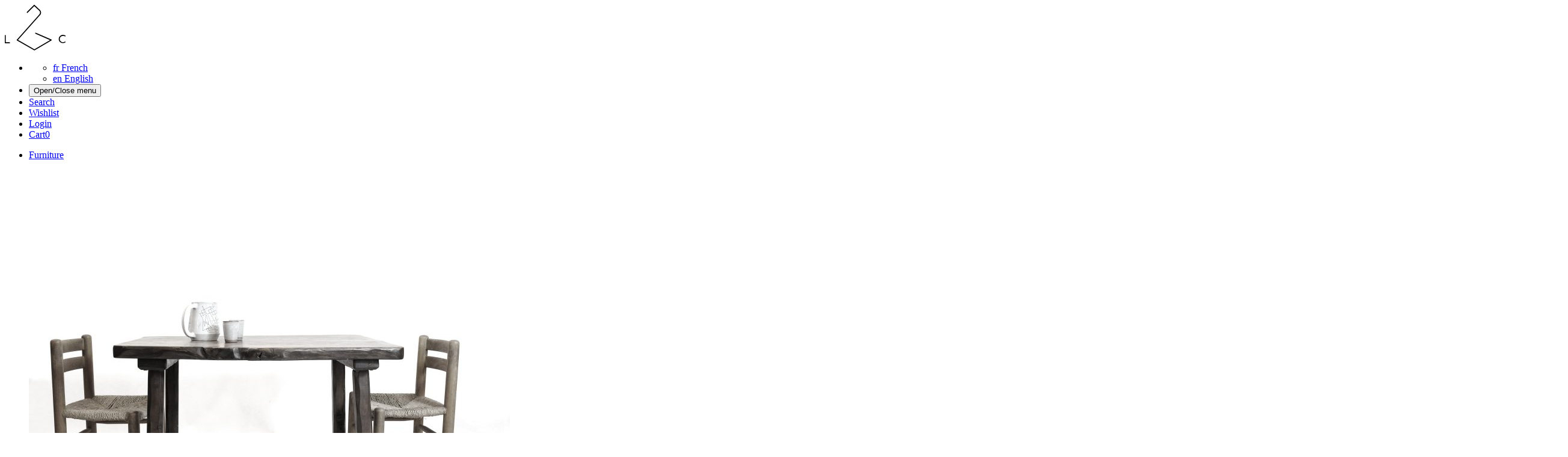

--- FILE ---
content_type: text/html; charset=UTF-8
request_url: https://www.lampandco.com/en/product-tag/elm/?min_price=500&max_price=1000
body_size: 22529
content:

<!DOCTYPE html>

<html lang="en-US" class=" footer-sticky-1">

  <head>
    <meta charset="UTF-8">
    <meta name="viewport" content="width=device-width, initial-scale=1.0, maximum-scale=1.0, user-scalable=no">
		<meta name="format-detection" content="telephone=no">

    <link rel="profile" href="https://gmpg.org/xfn/11">
		<link rel="pingback" href="https://www.lampandco.com/xmlrpc.php">

		<script>
    //Fix pour windows phone, rwd
    if (navigator.userAgent.match(/IEMobile\/10\.0/)) {
      var msViewportStyle = document.createElement("style");
      msViewportStyle.appendChild(
        document.createTextNode(
          "@-ms-viewport{width:auto!important}"
        )
      );
      document.getElementsByTagName("head")[0].
      appendChild(msViewportStyle);
    }
    </script>

		<link rel="apple-touch-icon" sizes="180x180" href="/apple-touch-icon.png">
		<link rel="icon" type="image/png" sizes="32x32" href="/favicon-32x32.png">
		<link rel="icon" type="image/png" sizes="16x16" href="/favicon-16x16.png">
		<link rel="manifest" href="/manifest.json">
		<link rel="mask-icon" href="/safari-pinned-tab.svg" color="#877d79">
		<meta name="theme-color" content="#ffffff">

		<!-- Global site tag (gtag.js) - Google Analytics -->
		<script async src="https://www.googletagmanager.com/gtag/js?id=UA-9274851-1"></script>
		<script>
		  window.dataLayer = window.dataLayer || [];
		  function gtag(){dataLayer.push(arguments);}
		  gtag('js', new Date());

		  gtag('config', 'UA-9274851-1');
		</script>

		<meta name='robots' content='index, follow, max-image-preview:large, max-snippet:-1, max-video-preview:-1' />
<link rel="alternate" hreflang="fr" href="https://www.lampandco.com/etiquette-produit/orme/" />
<link rel="alternate" hreflang="en" href="https://www.lampandco.com/en/product-tag/elm/" />
<link rel="alternate" hreflang="x-default" href="https://www.lampandco.com/etiquette-produit/orme/" />

	<!-- This site is optimized with the Yoast SEO plugin v21.3 - https://yoast.com/wordpress/plugins/seo/ -->
	<title>elm Archives &#8212; LampAndCo</title>
	<link rel="canonical" href="https://www.lampandco.com/en/product-tag/elm/" />
	<meta property="og:locale" content="en_US" />
	<meta property="og:type" content="article" />
	<meta property="og:title" content="elm Archives &#8212; LampAndCo" />
	<meta property="og:url" content="https://www.lampandco.com/en/product-tag/elm/" />
	<meta property="og:site_name" content="LampAndCo" />
	<meta name="twitter:card" content="summary_large_image" />
	<meta name="twitter:site" content="@LampAndCo" />
	<script type="application/ld+json" class="yoast-schema-graph">{"@context":"https://schema.org","@graph":[{"@type":"CollectionPage","@id":"https://www.lampandco.com/en/product-tag/elm/","url":"https://www.lampandco.com/en/product-tag/elm/","name":"elm Archives &#8212; LampAndCo","isPartOf":{"@id":"https://www.lampandco.com/en/#website"},"primaryImageOfPage":{"@id":"https://www.lampandco.com/en/product-tag/elm/#primaryimage"},"image":{"@id":"https://www.lampandco.com/en/product-tag/elm/#primaryimage"},"thumbnailUrl":"https://www.lampandco.com/wp-content/uploads/2024/02/2894-table-basse-001-scaled.jpg","breadcrumb":{"@id":"https://www.lampandco.com/en/product-tag/elm/#breadcrumb"},"inLanguage":"en-US"},{"@type":"ImageObject","inLanguage":"en-US","@id":"https://www.lampandco.com/en/product-tag/elm/#primaryimage","url":"https://www.lampandco.com/wp-content/uploads/2024/02/2894-table-basse-001-scaled.jpg","contentUrl":"https://www.lampandco.com/wp-content/uploads/2024/02/2894-table-basse-001-scaled.jpg","width":2560,"height":2560},{"@type":"BreadcrumbList","@id":"https://www.lampandco.com/en/product-tag/elm/#breadcrumb","itemListElement":[{"@type":"ListItem","position":1,"name":"Accueil","item":"https://www.lampandco.com/en/"},{"@type":"ListItem","position":2,"name":"elm"}]},{"@type":"WebSite","@id":"https://www.lampandco.com/en/#website","url":"https://www.lampandco.com/en/","name":"LampAndCo","description":"Design hunters, vintage lovers.","potentialAction":[{"@type":"SearchAction","target":{"@type":"EntryPoint","urlTemplate":"https://www.lampandco.com/en/?s={search_term_string}"},"query-input":"required name=search_term_string"}],"inLanguage":"en-US"}]}</script>
	<!-- / Yoast SEO plugin. -->


<link rel='dns-prefetch' href='//stats.wp.com' />
<link rel='dns-prefetch' href='//www.google.com' />
<link rel='dns-prefetch' href='//fonts.googleapis.com' />
<link rel="alternate" type="application/rss+xml" title="LampAndCo &raquo; Feed" href="https://www.lampandco.com/en/feed/" />
<link rel="alternate" type="application/rss+xml" title="LampAndCo &raquo; Comments Feed" href="https://www.lampandco.com/en/comments/feed/" />
<link rel="alternate" type="application/rss+xml" title="LampAndCo &raquo; elm Tag Feed" href="https://www.lampandco.com/en/product-tag/elm/feed/" />
<script type="text/javascript">
window._wpemojiSettings = {"baseUrl":"https:\/\/s.w.org\/images\/core\/emoji\/14.0.0\/72x72\/","ext":".png","svgUrl":"https:\/\/s.w.org\/images\/core\/emoji\/14.0.0\/svg\/","svgExt":".svg","source":{"concatemoji":"https:\/\/www.lampandco.com\/wp-includes\/js\/wp-emoji-release.min.js"}};
/*! This file is auto-generated */
!function(i,n){var o,s,e;function c(e){try{var t={supportTests:e,timestamp:(new Date).valueOf()};sessionStorage.setItem(o,JSON.stringify(t))}catch(e){}}function p(e,t,n){e.clearRect(0,0,e.canvas.width,e.canvas.height),e.fillText(t,0,0);var t=new Uint32Array(e.getImageData(0,0,e.canvas.width,e.canvas.height).data),r=(e.clearRect(0,0,e.canvas.width,e.canvas.height),e.fillText(n,0,0),new Uint32Array(e.getImageData(0,0,e.canvas.width,e.canvas.height).data));return t.every(function(e,t){return e===r[t]})}function u(e,t,n){switch(t){case"flag":return n(e,"\ud83c\udff3\ufe0f\u200d\u26a7\ufe0f","\ud83c\udff3\ufe0f\u200b\u26a7\ufe0f")?!1:!n(e,"\ud83c\uddfa\ud83c\uddf3","\ud83c\uddfa\u200b\ud83c\uddf3")&&!n(e,"\ud83c\udff4\udb40\udc67\udb40\udc62\udb40\udc65\udb40\udc6e\udb40\udc67\udb40\udc7f","\ud83c\udff4\u200b\udb40\udc67\u200b\udb40\udc62\u200b\udb40\udc65\u200b\udb40\udc6e\u200b\udb40\udc67\u200b\udb40\udc7f");case"emoji":return!n(e,"\ud83e\udef1\ud83c\udffb\u200d\ud83e\udef2\ud83c\udfff","\ud83e\udef1\ud83c\udffb\u200b\ud83e\udef2\ud83c\udfff")}return!1}function f(e,t,n){var r="undefined"!=typeof WorkerGlobalScope&&self instanceof WorkerGlobalScope?new OffscreenCanvas(300,150):i.createElement("canvas"),a=r.getContext("2d",{willReadFrequently:!0}),o=(a.textBaseline="top",a.font="600 32px Arial",{});return e.forEach(function(e){o[e]=t(a,e,n)}),o}function t(e){var t=i.createElement("script");t.src=e,t.defer=!0,i.head.appendChild(t)}"undefined"!=typeof Promise&&(o="wpEmojiSettingsSupports",s=["flag","emoji"],n.supports={everything:!0,everythingExceptFlag:!0},e=new Promise(function(e){i.addEventListener("DOMContentLoaded",e,{once:!0})}),new Promise(function(t){var n=function(){try{var e=JSON.parse(sessionStorage.getItem(o));if("object"==typeof e&&"number"==typeof e.timestamp&&(new Date).valueOf()<e.timestamp+604800&&"object"==typeof e.supportTests)return e.supportTests}catch(e){}return null}();if(!n){if("undefined"!=typeof Worker&&"undefined"!=typeof OffscreenCanvas&&"undefined"!=typeof URL&&URL.createObjectURL&&"undefined"!=typeof Blob)try{var e="postMessage("+f.toString()+"("+[JSON.stringify(s),u.toString(),p.toString()].join(",")+"));",r=new Blob([e],{type:"text/javascript"}),a=new Worker(URL.createObjectURL(r),{name:"wpTestEmojiSupports"});return void(a.onmessage=function(e){c(n=e.data),a.terminate(),t(n)})}catch(e){}c(n=f(s,u,p))}t(n)}).then(function(e){for(var t in e)n.supports[t]=e[t],n.supports.everything=n.supports.everything&&n.supports[t],"flag"!==t&&(n.supports.everythingExceptFlag=n.supports.everythingExceptFlag&&n.supports[t]);n.supports.everythingExceptFlag=n.supports.everythingExceptFlag&&!n.supports.flag,n.DOMReady=!1,n.readyCallback=function(){n.DOMReady=!0}}).then(function(){return e}).then(function(){var e;n.supports.everything||(n.readyCallback(),(e=n.source||{}).concatemoji?t(e.concatemoji):e.wpemoji&&e.twemoji&&(t(e.twemoji),t(e.wpemoji)))}))}((window,document),window._wpemojiSettings);
</script>
<style type="text/css">
img.wp-smiley,
img.emoji {
	display: inline !important;
	border: none !important;
	box-shadow: none !important;
	height: 1em !important;
	width: 1em !important;
	margin: 0 0.07em !important;
	vertical-align: -0.1em !important;
	background: none !important;
	padding: 0 !important;
}
</style>
	<link rel='stylesheet' id='wp-block-library-css' href='https://www.lampandco.com/wp-includes/css/dist/block-library/style.min.css' type='text/css' media='all' />
<link rel='stylesheet' id='wc-blocks-vendors-style-css' href='https://www.lampandco.com/wp-content/plugins/woocommerce/packages/woocommerce-blocks/build/wc-blocks-vendors-style.css?ver=10.9.3-b-modified-1695299484' type='text/css' media='all' />
<link rel='stylesheet' id='wc-all-blocks-style-css' href='https://www.lampandco.com/wp-content/plugins/woocommerce/packages/woocommerce-blocks/build/wc-all-blocks-style.css?ver=10.9.3-b-modified-1695299484' type='text/css' media='all' />
<style id='classic-theme-styles-inline-css' type='text/css'>
/*! This file is auto-generated */
.wp-block-button__link{color:#fff;background-color:#32373c;border-radius:9999px;box-shadow:none;text-decoration:none;padding:calc(.667em + 2px) calc(1.333em + 2px);font-size:1.125em}.wp-block-file__button{background:#32373c;color:#fff;text-decoration:none}
</style>
<style id='global-styles-inline-css' type='text/css'>
body{--wp--preset--color--black: #000000;--wp--preset--color--cyan-bluish-gray: #abb8c3;--wp--preset--color--white: #ffffff;--wp--preset--color--pale-pink: #f78da7;--wp--preset--color--vivid-red: #cf2e2e;--wp--preset--color--luminous-vivid-orange: #ff6900;--wp--preset--color--luminous-vivid-amber: #fcb900;--wp--preset--color--light-green-cyan: #7bdcb5;--wp--preset--color--vivid-green-cyan: #00d084;--wp--preset--color--pale-cyan-blue: #8ed1fc;--wp--preset--color--vivid-cyan-blue: #0693e3;--wp--preset--color--vivid-purple: #9b51e0;--wp--preset--gradient--vivid-cyan-blue-to-vivid-purple: linear-gradient(135deg,rgba(6,147,227,1) 0%,rgb(155,81,224) 100%);--wp--preset--gradient--light-green-cyan-to-vivid-green-cyan: linear-gradient(135deg,rgb(122,220,180) 0%,rgb(0,208,130) 100%);--wp--preset--gradient--luminous-vivid-amber-to-luminous-vivid-orange: linear-gradient(135deg,rgba(252,185,0,1) 0%,rgba(255,105,0,1) 100%);--wp--preset--gradient--luminous-vivid-orange-to-vivid-red: linear-gradient(135deg,rgba(255,105,0,1) 0%,rgb(207,46,46) 100%);--wp--preset--gradient--very-light-gray-to-cyan-bluish-gray: linear-gradient(135deg,rgb(238,238,238) 0%,rgb(169,184,195) 100%);--wp--preset--gradient--cool-to-warm-spectrum: linear-gradient(135deg,rgb(74,234,220) 0%,rgb(151,120,209) 20%,rgb(207,42,186) 40%,rgb(238,44,130) 60%,rgb(251,105,98) 80%,rgb(254,248,76) 100%);--wp--preset--gradient--blush-light-purple: linear-gradient(135deg,rgb(255,206,236) 0%,rgb(152,150,240) 100%);--wp--preset--gradient--blush-bordeaux: linear-gradient(135deg,rgb(254,205,165) 0%,rgb(254,45,45) 50%,rgb(107,0,62) 100%);--wp--preset--gradient--luminous-dusk: linear-gradient(135deg,rgb(255,203,112) 0%,rgb(199,81,192) 50%,rgb(65,88,208) 100%);--wp--preset--gradient--pale-ocean: linear-gradient(135deg,rgb(255,245,203) 0%,rgb(182,227,212) 50%,rgb(51,167,181) 100%);--wp--preset--gradient--electric-grass: linear-gradient(135deg,rgb(202,248,128) 0%,rgb(113,206,126) 100%);--wp--preset--gradient--midnight: linear-gradient(135deg,rgb(2,3,129) 0%,rgb(40,116,252) 100%);--wp--preset--font-size--small: 13px;--wp--preset--font-size--medium: 20px;--wp--preset--font-size--large: 36px;--wp--preset--font-size--x-large: 42px;--wp--preset--spacing--20: 0.44rem;--wp--preset--spacing--30: 0.67rem;--wp--preset--spacing--40: 1rem;--wp--preset--spacing--50: 1.5rem;--wp--preset--spacing--60: 2.25rem;--wp--preset--spacing--70: 3.38rem;--wp--preset--spacing--80: 5.06rem;--wp--preset--shadow--natural: 6px 6px 9px rgba(0, 0, 0, 0.2);--wp--preset--shadow--deep: 12px 12px 50px rgba(0, 0, 0, 0.4);--wp--preset--shadow--sharp: 6px 6px 0px rgba(0, 0, 0, 0.2);--wp--preset--shadow--outlined: 6px 6px 0px -3px rgba(255, 255, 255, 1), 6px 6px rgba(0, 0, 0, 1);--wp--preset--shadow--crisp: 6px 6px 0px rgba(0, 0, 0, 1);}:where(.is-layout-flex){gap: 0.5em;}:where(.is-layout-grid){gap: 0.5em;}body .is-layout-flow > .alignleft{float: left;margin-inline-start: 0;margin-inline-end: 2em;}body .is-layout-flow > .alignright{float: right;margin-inline-start: 2em;margin-inline-end: 0;}body .is-layout-flow > .aligncenter{margin-left: auto !important;margin-right: auto !important;}body .is-layout-constrained > .alignleft{float: left;margin-inline-start: 0;margin-inline-end: 2em;}body .is-layout-constrained > .alignright{float: right;margin-inline-start: 2em;margin-inline-end: 0;}body .is-layout-constrained > .aligncenter{margin-left: auto !important;margin-right: auto !important;}body .is-layout-constrained > :where(:not(.alignleft):not(.alignright):not(.alignfull)){max-width: var(--wp--style--global--content-size);margin-left: auto !important;margin-right: auto !important;}body .is-layout-constrained > .alignwide{max-width: var(--wp--style--global--wide-size);}body .is-layout-flex{display: flex;}body .is-layout-flex{flex-wrap: wrap;align-items: center;}body .is-layout-flex > *{margin: 0;}body .is-layout-grid{display: grid;}body .is-layout-grid > *{margin: 0;}:where(.wp-block-columns.is-layout-flex){gap: 2em;}:where(.wp-block-columns.is-layout-grid){gap: 2em;}:where(.wp-block-post-template.is-layout-flex){gap: 1.25em;}:where(.wp-block-post-template.is-layout-grid){gap: 1.25em;}.has-black-color{color: var(--wp--preset--color--black) !important;}.has-cyan-bluish-gray-color{color: var(--wp--preset--color--cyan-bluish-gray) !important;}.has-white-color{color: var(--wp--preset--color--white) !important;}.has-pale-pink-color{color: var(--wp--preset--color--pale-pink) !important;}.has-vivid-red-color{color: var(--wp--preset--color--vivid-red) !important;}.has-luminous-vivid-orange-color{color: var(--wp--preset--color--luminous-vivid-orange) !important;}.has-luminous-vivid-amber-color{color: var(--wp--preset--color--luminous-vivid-amber) !important;}.has-light-green-cyan-color{color: var(--wp--preset--color--light-green-cyan) !important;}.has-vivid-green-cyan-color{color: var(--wp--preset--color--vivid-green-cyan) !important;}.has-pale-cyan-blue-color{color: var(--wp--preset--color--pale-cyan-blue) !important;}.has-vivid-cyan-blue-color{color: var(--wp--preset--color--vivid-cyan-blue) !important;}.has-vivid-purple-color{color: var(--wp--preset--color--vivid-purple) !important;}.has-black-background-color{background-color: var(--wp--preset--color--black) !important;}.has-cyan-bluish-gray-background-color{background-color: var(--wp--preset--color--cyan-bluish-gray) !important;}.has-white-background-color{background-color: var(--wp--preset--color--white) !important;}.has-pale-pink-background-color{background-color: var(--wp--preset--color--pale-pink) !important;}.has-vivid-red-background-color{background-color: var(--wp--preset--color--vivid-red) !important;}.has-luminous-vivid-orange-background-color{background-color: var(--wp--preset--color--luminous-vivid-orange) !important;}.has-luminous-vivid-amber-background-color{background-color: var(--wp--preset--color--luminous-vivid-amber) !important;}.has-light-green-cyan-background-color{background-color: var(--wp--preset--color--light-green-cyan) !important;}.has-vivid-green-cyan-background-color{background-color: var(--wp--preset--color--vivid-green-cyan) !important;}.has-pale-cyan-blue-background-color{background-color: var(--wp--preset--color--pale-cyan-blue) !important;}.has-vivid-cyan-blue-background-color{background-color: var(--wp--preset--color--vivid-cyan-blue) !important;}.has-vivid-purple-background-color{background-color: var(--wp--preset--color--vivid-purple) !important;}.has-black-border-color{border-color: var(--wp--preset--color--black) !important;}.has-cyan-bluish-gray-border-color{border-color: var(--wp--preset--color--cyan-bluish-gray) !important;}.has-white-border-color{border-color: var(--wp--preset--color--white) !important;}.has-pale-pink-border-color{border-color: var(--wp--preset--color--pale-pink) !important;}.has-vivid-red-border-color{border-color: var(--wp--preset--color--vivid-red) !important;}.has-luminous-vivid-orange-border-color{border-color: var(--wp--preset--color--luminous-vivid-orange) !important;}.has-luminous-vivid-amber-border-color{border-color: var(--wp--preset--color--luminous-vivid-amber) !important;}.has-light-green-cyan-border-color{border-color: var(--wp--preset--color--light-green-cyan) !important;}.has-vivid-green-cyan-border-color{border-color: var(--wp--preset--color--vivid-green-cyan) !important;}.has-pale-cyan-blue-border-color{border-color: var(--wp--preset--color--pale-cyan-blue) !important;}.has-vivid-cyan-blue-border-color{border-color: var(--wp--preset--color--vivid-cyan-blue) !important;}.has-vivid-purple-border-color{border-color: var(--wp--preset--color--vivid-purple) !important;}.has-vivid-cyan-blue-to-vivid-purple-gradient-background{background: var(--wp--preset--gradient--vivid-cyan-blue-to-vivid-purple) !important;}.has-light-green-cyan-to-vivid-green-cyan-gradient-background{background: var(--wp--preset--gradient--light-green-cyan-to-vivid-green-cyan) !important;}.has-luminous-vivid-amber-to-luminous-vivid-orange-gradient-background{background: var(--wp--preset--gradient--luminous-vivid-amber-to-luminous-vivid-orange) !important;}.has-luminous-vivid-orange-to-vivid-red-gradient-background{background: var(--wp--preset--gradient--luminous-vivid-orange-to-vivid-red) !important;}.has-very-light-gray-to-cyan-bluish-gray-gradient-background{background: var(--wp--preset--gradient--very-light-gray-to-cyan-bluish-gray) !important;}.has-cool-to-warm-spectrum-gradient-background{background: var(--wp--preset--gradient--cool-to-warm-spectrum) !important;}.has-blush-light-purple-gradient-background{background: var(--wp--preset--gradient--blush-light-purple) !important;}.has-blush-bordeaux-gradient-background{background: var(--wp--preset--gradient--blush-bordeaux) !important;}.has-luminous-dusk-gradient-background{background: var(--wp--preset--gradient--luminous-dusk) !important;}.has-pale-ocean-gradient-background{background: var(--wp--preset--gradient--pale-ocean) !important;}.has-electric-grass-gradient-background{background: var(--wp--preset--gradient--electric-grass) !important;}.has-midnight-gradient-background{background: var(--wp--preset--gradient--midnight) !important;}.has-small-font-size{font-size: var(--wp--preset--font-size--small) !important;}.has-medium-font-size{font-size: var(--wp--preset--font-size--medium) !important;}.has-large-font-size{font-size: var(--wp--preset--font-size--large) !important;}.has-x-large-font-size{font-size: var(--wp--preset--font-size--x-large) !important;}
.wp-block-navigation a:where(:not(.wp-element-button)){color: inherit;}
:where(.wp-block-post-template.is-layout-flex){gap: 1.25em;}:where(.wp-block-post-template.is-layout-grid){gap: 1.25em;}
:where(.wp-block-columns.is-layout-flex){gap: 2em;}:where(.wp-block-columns.is-layout-grid){gap: 2em;}
.wp-block-pullquote{font-size: 1.5em;line-height: 1.6;}
</style>
<link rel='stylesheet' id='wpml-blocks-css' href='https://www.lampandco.com/wp-content/plugins/sitepress-multilingual-cms/dist/css/blocks/styles.css?ver=4.6.6-b-modified-1695207721' type='text/css' media='all' />
<link rel='stylesheet' id='lampandco-frontend-css' href='https://www.lampandco.com/wp-content/plugins/lampandco/assets/css/frontend.css?ver=1.0.0-b-modified-1697305257' type='text/css' media='all' />
<link rel='stylesheet' id='lampandco-lightbox-css' href='https://www.lampandco.com/wp-content/plugins/lampandco/assets/css/simple-lightbox.min.css?ver=1.0.0-b-modified-1693466409' type='text/css' media='all' />
<style id='woocommerce-inline-inline-css' type='text/css'>
.woocommerce form .form-row .required { visibility: visible; }
</style>
<link rel='stylesheet' id='wpml-legacy-horizontal-list-0-css' href='https://www.lampandco.com/wp-content/plugins/sitepress-multilingual-cms/templates/language-switchers/legacy-list-horizontal/style.min.css?ver=1-b-modified-1695207719' type='text/css' media='all' />
<link rel='stylesheet' id='cmplz-general-css' href='https://www.lampandco.com/wp-content/plugins/complianz-gdpr/assets/css/cookieblocker.min.css?ver=6.5.4-b-modified-1695299457' type='text/css' media='all' />
<link rel='stylesheet' id='woo_conditional_shipping_css-css' href='https://www.lampandco.com/wp-content/plugins/conditional-shipping-for-woocommerce/includes/frontend/../../frontend/css/woo-conditional-shipping.css?ver=3.1.1.free-b-modified-1694092338' type='text/css' media='all' />
<link rel='stylesheet' id='normalize-css' href='https://www.lampandco.com/wp-content/themes/savoy/assets/css/third-party/normalize.min.css?ver=3.0.2-b-modified-1695299251' type='text/css' media='all' />
<link rel='stylesheet' id='slick-slider-css' href='https://www.lampandco.com/wp-content/themes/savoy/assets/css/third-party/slick.min.css?ver=1.5.5-b-modified-1695299251' type='text/css' media='all' />
<link rel='stylesheet' id='slick-slider-theme-css' href='https://www.lampandco.com/wp-content/themes/savoy/assets/css/third-party/slick-theme.min.css?ver=1.5.5-b-modified-1695299251' type='text/css' media='all' />
<link rel='stylesheet' id='magnific-popup-css' href='https://www.lampandco.com/wp-content/themes/savoy/assets/css/third-party/magnific-popup.min.css?ver=0.9.7-b-modified-1695299251' type='text/css' media='all' />
<link rel='stylesheet' id='nm-grid-css' href='https://www.lampandco.com/wp-content/themes/savoy/assets/css/grid.css?ver=2.8.6-b-modified-1695299251' type='text/css' media='all' />
<link rel='stylesheet' id='selectod-css' href='https://www.lampandco.com/wp-content/themes/savoy/assets/css/third-party/selectod.min.css?ver=3.8.1-b-modified-1695299251' type='text/css' media='all' />
<link rel='stylesheet' id='nm-shop-css' href='https://www.lampandco.com/wp-content/themes/savoy/assets/css/shop.css?ver=2.8.6-b-modified-1695299251' type='text/css' media='all' />
<link rel='stylesheet' id='nm-icons-css' href='https://www.lampandco.com/wp-content/themes/savoy/assets/css/font-icons/theme-icons/theme-icons.min.css?ver=2.8.6-b-modified-1695299251' type='text/css' media='all' />
<link rel='stylesheet' id='nm-core-css' href='https://www.lampandco.com/wp-content/themes/savoy/style.css?ver=2.8.6-b-modified-1695299253' type='text/css' media='all' />
<link rel='stylesheet' id='nm-elements-css' href='https://www.lampandco.com/wp-content/themes/savoy/assets/css/elements.css?ver=2.8.6-b-modified-1695299251' type='text/css' media='all' />
<link rel='stylesheet' id='sib-front-css-css' href='https://www.lampandco.com/wp-content/plugins/mailin/css/mailin-front.css?ver=Array-b-modified-1696418420' type='text/css' media='all' />
<link rel='stylesheet' id='google-fonts-css' href='https://fonts.googleapis.com/css?family=Raleway:300,300i,400,400i,700,700i' type='text/css' media='all' />
<link rel='stylesheet' id='nm-child-theme-css' href='https://www.lampandco.com/wp-content/themes/savoy-child/style.css?ver=20200719-b-modified-1697539290' type='text/css' media='all' />
<script type='text/javascript' src='https://www.lampandco.com/wp-includes/js/dist/vendor/wp-polyfill-inert.min.js?ver=3.1.2' id='wp-polyfill-inert-js'></script>
<script type='text/javascript' src='https://www.lampandco.com/wp-includes/js/dist/vendor/regenerator-runtime.min.js?ver=0.13.11' id='regenerator-runtime-js'></script>
<script type='text/javascript' src='https://www.lampandco.com/wp-includes/js/dist/vendor/wp-polyfill.min.js?ver=3.15.0' id='wp-polyfill-js'></script>
<script type='text/javascript' src='https://www.lampandco.com/wp-includes/js/dist/hooks.min.js?ver=c6aec9a8d4e5a5d543a1' id='wp-hooks-js'></script>
<script type='text/javascript' src='https://stats.wp.com/w.js?ver=202546' id='woo-tracks-js'></script>
<script type='text/javascript' id='wpml-cookie-js-extra'>
/* <![CDATA[ */
var wpml_cookies = {"wp-wpml_current_language":{"value":"en","expires":1,"path":"\/"}};
var wpml_cookies = {"wp-wpml_current_language":{"value":"en","expires":1,"path":"\/"}};
/* ]]> */
</script>
<script type='text/javascript' src='https://www.lampandco.com/wp-content/plugins/sitepress-multilingual-cms/res/js/cookies/language-cookie.js?ver=4.6.6-b-modified-1695207713' id='wpml-cookie-js'></script>
<script type='text/javascript' async src='https://www.lampandco.com/wp-content/plugins/burst-statistics/helpers/timeme/timeme.min.js?ver=1.4.6.1-b-modified-1695307996' id='burst-timeme-js'></script>
<script type='text/javascript' id='burst-js-extra'>
/* <![CDATA[ */
var burst = {"url":"https:\/\/www.lampandco.com\/en\/wp-json\/","page_id":"1604","cookie_retention_days":"30","beacon_url":"https:\/\/www.lampandco.com\/burst-statistics-endpoint.php","options":{"beacon_enabled":1,"enable_cookieless_tracking":0,"enable_turbo_mode":0,"do_not_track":0},"goals":[],"goals_script_url":"https:\/\/www.lampandco.com\/wp-content\/plugins\/burst-statistics\/\/assets\/js\/build\/burst-goals.js"};
/* ]]> */
</script>
<script type='text/javascript' async src='https://www.lampandco.com/wp-content/plugins/burst-statistics/assets/js/build/burst.min.js?ver=1.4.6.1-b-modified-1695307996' id='burst-js'></script>
<script type='text/javascript' src='https://www.lampandco.com/wp-includes/js/jquery/jquery.min.js?ver=3.7.0' id='jquery-core-js'></script>
<script type='text/javascript' src='https://www.lampandco.com/wp-includes/js/jquery/jquery-migrate.min.js?ver=3.4.1' id='jquery-migrate-js'></script>
<script type='text/javascript' src='https://www.lampandco.com/wp-content/plugins/lampandco/assets/js/frontend.js?ver=1.0.0-b-modified-1697307376' id='lampandco-frontend-js'></script>
<script type='text/javascript' src='https://www.lampandco.com/wp-content/plugins/lampandco/assets/js/simple-lightbox.jquery.min.js?ver=1.0.0-b-modified-1693466409' id='lampandco-lightbox-js'></script>
<script type='text/javascript' src='https://www.lampandco.com/wp-content/plugins/woocommerce/assets/js/jquery-cookie/jquery.cookie.min.js?ver=1.4.1-wc.8.1.1-b-modified-1695299480' id='jquery-cookie-js'></script>
<script type='text/javascript' src='https://www.lampandco.com/wp-content/plugins/conditional-shipping-for-woocommerce/includes/frontend/../../frontend/js/woo-conditional-shipping.js?ver=3.1.1.free-b-modified-1694092338' id='woo-conditional-shipping-js-js'></script>
<script type='text/javascript' id='zxcvbn-async-js-extra'>
/* <![CDATA[ */
var _zxcvbnSettings = {"src":"https:\/\/www.lampandco.com\/wp-includes\/js\/zxcvbn.min.js"};
/* ]]> */
</script>
<script type='text/javascript' src='https://www.lampandco.com/wp-includes/js/zxcvbn-async.min.js?ver=1.0' id='zxcvbn-async-js'></script>
<script type='text/javascript' id='sib-front-js-js-extra'>
/* <![CDATA[ */
var sibErrMsg = {"invalidMail":"Please fill out valid email address","requiredField":"Please fill out required fields","invalidDateFormat":"Please fill out valid date format","invalidSMSFormat":"Please fill out valid phone number"};
var ajax_sib_front_object = {"ajax_url":"https:\/\/www.lampandco.com\/wp-admin\/admin-ajax.php","ajax_nonce":"f16b0fe5c6","flag_url":"https:\/\/www.lampandco.com\/wp-content\/plugins\/mailin\/img\/flags\/"};
/* ]]> */
</script>
<script type='text/javascript' src='https://www.lampandco.com/wp-content/plugins/mailin/js/mailin-front.js?ver=1696418420-b-modified-1696418420' id='sib-front-js-js'></script>
<script src="https://www.google.com/recaptcha/api.js?hl=en" async defer></script>
<link rel="https://api.w.org/" href="https://www.lampandco.com/en/wp-json/" /><link rel="alternate" type="application/json" href="https://www.lampandco.com/en/wp-json/wp/v2/product_tag/1604" /><link rel="EditURI" type="application/rsd+xml" title="RSD" href="https://www.lampandco.com/xmlrpc.php?rsd" />

<meta name="generator" content="WPML ver:4.6.6 stt:1,4;" />
<script type='text/javascript'>
/* <![CDATA[ */
var VPData = {"version":"3.1.3","pro":false,"__":{"couldnt_retrieve_vp":"Couldn't retrieve Visual Portfolio ID.","pswp_close":"Close (Esc)","pswp_share":"Share","pswp_fs":"Toggle fullscreen","pswp_zoom":"Zoom in\/out","pswp_prev":"Previous (arrow left)","pswp_next":"Next (arrow right)","pswp_share_fb":"Share on Facebook","pswp_share_tw":"Tweet","pswp_share_pin":"Pin it","fancybox_close":"Close","fancybox_next":"Next","fancybox_prev":"Previous","fancybox_error":"The requested content cannot be loaded. <br \/> Please try again later.","fancybox_play_start":"Start slideshow","fancybox_play_stop":"Pause slideshow","fancybox_full_screen":"Full screen","fancybox_thumbs":"Thumbnails","fancybox_download":"Download","fancybox_share":"Share","fancybox_zoom":"Zoom"},"settingsPopupGallery":{"enable_on_wordpress_images":false,"vendor":"fancybox","deep_linking":false,"deep_linking_url_to_share_images":false,"show_arrows":true,"show_counter":false,"show_zoom_button":false,"show_fullscreen_button":false,"show_share_button":false,"show_close_button":true,"show_thumbs":false,"show_download_button":false,"show_slideshow":false,"click_to_zoom":true,"restore_focus":true},"screenSizes":[320,576,768,992,1200]};
/* ]]> */
</script>
        <noscript>
            <style type="text/css">
                .vp-portfolio__preloader-wrap{display:none}.vp-portfolio__items-wrap,.vp-portfolio__filter-wrap,.vp-portfolio__sort-wrap,.vp-portfolio__pagination-wrap{visibility:visible;opacity:1}.vp-portfolio__item .vp-portfolio__item-img noscript+img{display:none}.vp-portfolio__thumbnails-wrap{display:none}            </style>
        </noscript>
        <style>.cmplz-hidden{display:none!important;}</style>	<noscript><style>.woocommerce-product-gallery{ opacity: 1 !important; }</style></noscript>
	        <style type="text/css">
            /* If html does not have either class, do not show lazy loaded images. */
            html:not(.vp-lazyload-enabled):not(.js) .vp-lazyload {
                display: none;
            }
        </style>
        <script>
            document.documentElement.classList.add(
                'vp-lazyload-enabled'
            );
        </script>
        		<style type="text/css" id="wp-custom-css">
			.woocommerce-MyAccount-navigation-link--payment-methods{
	display:none;
}
body .product .summary .price .amount {
    font-size: 20px;
}
.variations_form .variations td {
    font-size: 16px;
}
.variations_form .variations  {
    font-size: 18px;
}
.product .summary .stock.out-of-stock{
	font-size: 20px;
}
.variations_form.nm-custom-select {
    font-size: 18px;
}

.flickity-prev-next-button.next:after, .flickity-prev-next-button.previous:after{
	display:none;
}
.woocommerce-LoopProduct-link.nm-loader:after{
	display:none;
}		</style>
		  </head>

	<body data-cmplz=1 class="archive tax-product_tag term-elm term-1604  nm-page-load-transition-0 nm-preload widget-panel-light header-mobile-alt theme-savoy woocommerce woocommerce-page woocommerce-no-js header-fixed header-border-1">

    <!-- page overflow wrapper -->
    <div id="main" class="nm-page-overflow">

      <!-- page wrapper -->
      <div class="nm-page-wrap">

        <div class="nm-page-wrap-inner">

          <div id="nm-header-placeholder" class="nm-header-placeholder"></div>

          
<!-- header -->
<header id="nm-header" class="header" role="banner">
	<div class="wrapper header_wrapper">
		<a class="header_logo" href="https://www.lampandco.com/en/" rel="home" aria-label="Home">
			<svg class="cv" version="1.1" aria-hidden="true" viewBox="0 0 80 60" width="101" height="76">
				<path d="M0.2,50.5c-0.2,0-0.2-0.1-0.2-0.2V40c0-0.2,0.1-0.2,0.2-0.2H1c0.2,0,0.2,0.1,0.2,0.2v9.3h5.3c0.1,0,0.1,0,0.2,0.1c0,0.1,0.1,0.1,0.1,0.2v0.8c0,0.1-0.1,0.2-0.2,0.2H0.2z"/>
				<path d="M39.1,60c-0.1,0-0.2,0-0.3-0.1L16,46.9c-0.2-0.1-0.3-0.3-0.3-0.5c0-0.2,0-0.4,0.2-0.6l29.6-33.3c1.3-1.4,1.2-3.6-0.2-4.9l-6.5-6l-8.7,8.8c-0.3,0.3-0.7,0.3-1,0c-0.3-0.3-0.3-0.7,0-1l9.2-9.3c0.3-0.3,0.7-0.3,1,0l6.9,6.5c1.9,1.8,2.1,4.9,0.3,6.8L17.4,46.1l21.6,12.4l20.6-12.1L40.4,38c-0.3-0.2-0.5-0.6-0.4-0.9c0.2-0.3,0.6-0.5,0.9-0.4l20.5,8.9c0.2,0.1,0.4,0.3,0.4,0.6c0,0.3-0.1,0.5-0.3,0.6l-22.1,13C39.3,60,39.2,60,39.1,60z"/>
				<path d="M71.8,47.8c-0.1-0.1-0.1-0.1-0.1-0.1C71.7,47.7,71.8,47.7,71.8,47.8c0,0,0.1,0.1,0.1,0.1C71.9,47.9,71.8,47.9,71.8,47.8c-0.3-0.6-0.6-1.2-0.7-1.8c-0.1-0.6-0.1-1.3,0-1.9c0.2-0.9,0.5-1.8,1.1-2.5c0.6-0.7,1.3-1.3,2.2-1.7c0.5-0.2,0.9-0.3,1.4-0.4c0.5-0.1,0.9-0.1,1.4,0c0.5,0.1,0.9,0.2,1.4,0.3s0.9,0.4,1.3,0.7c0.1,0.1,0.1,0.1,0.2,0.2c0,0,0,0.1,0,0.2l-0.4,0.6c-0.1,0.2-0.3,0.2-0.4,0.1c-0.4-0.3-0.7-0.5-1.1-0.6c-0.4-0.1-0.8-0.2-1.3-0.2c-0.4,0-0.9,0.1-1.3,0.2c-0.4,0.1-0.8,0.3-1.2,0.5c-0.4,0.2-0.7,0.5-1,0.8c-0.3,0.3-0.5,0.7-0.7,1.1c-0.2,0.4-0.3,0.9-0.3,1.3c0,0.5,0,0.9,0.1,1.3c0.1,0.4,0.3,0.8,0.5,1.2c0.2,0.4,0.5,0.7,0.9,1c0.4,0.3,0.8,0.5,1.2,0.7c0.4,0.2,0.9,0.2,1.3,0.3c0.5,0,0.9-0.1,1.4-0.2c0.5-0.1,1-0.4,1.4-0.7c0.1,0,0.1-0.1,0.2-0.1c0,0,0.1,0,0.2,0.1c0.1,0.1,0.2,0.2,0.2,0.3c0.1,0.1,0.1,0.2,0.1,0.2c0,0.1,0.1,0.1,0.1,0.1c0,0.1,0,0.1,0,0.2c0,0.1-0.1,0.1-0.2,0.2c-0.6,0.5-1.3,0.8-2.1,0.9c-0.8,0.2-1.6,0.1-2.3,0c-0.8-0.2-1.4-0.5-2.1-0.9C72.7,49,72.2,48.5,71.8,47.8z"/>
			</svg>
		</a>

				<section id="supNav" class="header_supNav supNav">
			<ul class="supNav_list txt-16">
				<li class="supNav_i supNav_i-langs"><ul class="langs"><li class="langs_i" xml:lang="fr" hreflang="fr" lang="fr"><a href="https://www.lampandco.com/etiquette-produit/orme/"><span aria-hidden="true">fr</span><span class="srOnly"> French</span></a></li><li class="langs_i is-active"><a href="https://www.lampandco.com/en/product-tag/elm/"><span aria-hidden="true">en</span><span class="srOnly"> English</span></a></li></ul></li>				<li class="supNav_i"><button id="triggerNavMobile" type="button"><span class="icon-navicon"></span><span class="srOnly">Open/Close menu</span></button></li>
				<li class="supNav_i"><a href="#" id="nm-menu-search-btn"><span class="icon-search"></span><span class="srOnly">Search</span></a></li>				<li class="supNav_i"><a href="https://www.lampandco.com/en/wishlist/"><span class="icon-heart"></span><span class="srOnly">Wishlist</span></a></li>				<li class="supNav_i"><a href="https://www.lampandco.com/en/my-account/" id="nm-menu-account-btn"><span class="icon-user-logout"></span><span class="srOnly">Login</span></a></li>				<li class="supNav_i nm-menu-cart has-icon"><a href="#" id="nm-menu-cart-btn"><span class="icon-cart"></span><span class="srOnly">Cart</span><span class="nm-menu-cart-count count nm-count-zero">0</span></a></li>			</ul>
		</section>

		<nav role="navigation" id="nav" class="header_nav nav">
			<ul class="nav_list txt-18"><li class="nav_i"><a href="https://www.lampandco.com/en/product-category/furniture/" class="nav_link">Furniture</a><div class="nav_sub nav_sub-top nav_sub-left"><div class="nav_subInner"><div class="nav_slist txt-16"><div class="nav_bgImg"><img src="https://www.lampandco.com/wp-content/uploads/2025/10/tables-NB-800x800.jpg" alt="" class="cv cv-img cv-contain cv-top-right"></div>
<ul>
	<li><a href="https://www.lampandco.com/en/product-category/furniture/">Furniture</a></li>
	<li><a href="https://www.lampandco.com/en/product-category/furniture/seating/">Seating</a></li>
	<li><a href="https://www.lampandco.com/en/product-category/furniture/desks-secretaires/">Desks &amp; Secretaires</a></li>
	<li><a href="https://www.lampandco.com/en/product-category/furniture/tables/">Tables</a></li>
	<li><a href="https://www.lampandco.com/en/product-category/furniture/storage-shelves/">Storage &amp; Shelves</a></li>
	<li><a href="https://www.lampandco.com/en/product-category/furniture/the-bedroom-beds-and-bedside-tables/">The Bedroom, Beds &amp; Bedside Tables</a></li>
</ul>
</div></div></div></li>
<li class="nav_i"><a href="https://www.lampandco.com/en/product-category/lamps/" class="nav_link">Lamps</a><div class="nav_sub nav_sub-top nav_sub-left"><div class="nav_subInner"><div class="nav_slist txt-16"><div class="nav_bgImg"><img src="https://www.lampandco.com/wp-content/uploads/2025/10/applique-2-800x800.jpeg" alt="" class="cv cv-img cv-contain cv-top-right"></div>
<ul>
	<li><a href="https://www.lampandco.com/en/product-category/lamps/">Lamps</a></li>
	<li><a href="https://www.lampandco.com/en/product-category/lamps/table-lamps/">Table lamps</a></li>
	<li><a href="https://www.lampandco.com/en/product-category/lamps/wall-lamps-and-spotlights/">Wall lamps &amp; Spotlights</a></li>
	<li><a href="https://www.lampandco.com/en/product-category/lamps/ceiling-lamps-and-pendants/">Ceiling lamps &amp; Pendants</a></li>
	<li><a href="https://www.lampandco.com/en/product-category/lamps/floor-lamps/">Floor lamps</a></li>
</ul>
</div></div></div></li>
<li class="nav_i"><a href="https://www.lampandco.com/en/product-category/objects-and-decoration/" class="nav_link">Objects and Decoration</a><div class="nav_sub nav_sub-top nav_sub-left"><div class="nav_subInner"><div class="nav_slist txt-16"><div class="nav_bgImg"><img src="https://www.lampandco.com/wp-content/uploads/2025/10/miroirs-NB-800x800.jpg" alt="" class="cv cv-img cv-contain cv-top-right"></div>
<ul>
	<li><a href="https://www.lampandco.com/en/product-category/objects-and-decoration/">Objects and Decoration</a></li>
	<li><a href="https://www.lampandco.com/en/product-category/objects-and-decoration/tableware/">Tableware</a></li>
	<li><a href="https://www.lampandco.com/en/product-category/objects-and-decoration/mirrors/">Mirrors</a></li>
	<li><a href="https://www.lampandco.com/en/product-category/objects-and-decoration/small-storage-and-coat-hangers/">Small Storage &amp; Coat Hangers</a></li>
	<li><a href="https://www.lampandco.com/en/product-category/objects-and-decoration/other-decorative-objects/">Other decorative Objects</a></li>
</ul>
</div></div></div></li>
<li class="nav_i"><a href="https://www.lampandco.com/en/product-category/sales/" class="nav_link">SALES</a></li>
<li class="nav_i"><a href="https://www.lampandco.com/en/designers/" class="nav_link">Designers</a></li>
<li class="nav_i"><a href="https://www.lampandco.com/en/news/" class="nav_link">News</a></li>
<li class="nav_i nav_i-langs"><ul class="langs"><li class="langs_i" xml:lang="fr" hreflang="fr" lang="fr"><a href="https://www.lampandco.com/etiquette-produit/orme/"><span aria-hidden="true">fr</span><span class="srOnly"> French</span></a></li><li class="langs_i is-active"><a href="https://www.lampandco.com/en/product-tag/elm/"><span aria-hidden="true">en</span><span class="srOnly"> English</span></a></li></ul></li></ul>			<button type="button" class="nav_close js-close-menu"><span class="icon-close"></span><span class="srOnly">Close the menu</span></button>
		</nav>
	</div>

	
<div id="nm-shop-search" class="nm-shop-search nm-header-search nm-shop-search-ajax">
    <div class="nm-row">
        <div class="col-xs-12">
            <div class="nm-shop-search-inner">
                <div class="nm-shop-search-input-wrap">
                    <a href="#" id="nm-shop-search-close"><span class="icon-close"></span><span class="srOnly">Cancel search</span></a>
                    <form role="search" method="get" action="https://www.lampandco.com/en/">
                        <input type="text" id="cc-nm-shop-search-input" autocomplete="off" value="" name="s" placeholder="Search products" />
                        <input type="hidden" name="post_type" value="product" />
                    </form>
                </div>

                <div id="nm-shop-search-notice"><span>press <u>Enter</u> to search</span></div>
            </div>
        </div>
    </div>
</div>

</header>
<!-- /header -->

<div class="logoMobile">
	<a class="logoMobile_logo" href="https://www.lampandco.com/en/" rel="home" aria-label="Home">
		<svg class="cv" version="1.1" aria-hidden="true" viewBox="0 0 80 60" width="101" height="76">
			<path d="M0.2,50.5c-0.2,0-0.2-0.1-0.2-0.2V40c0-0.2,0.1-0.2,0.2-0.2H1c0.2,0,0.2,0.1,0.2,0.2v9.3h5.3c0.1,0,0.1,0,0.2,0.1c0,0.1,0.1,0.1,0.1,0.2v0.8c0,0.1-0.1,0.2-0.2,0.2H0.2z"/>
			<path d="M39.1,60c-0.1,0-0.2,0-0.3-0.1L16,46.9c-0.2-0.1-0.3-0.3-0.3-0.5c0-0.2,0-0.4,0.2-0.6l29.6-33.3c1.3-1.4,1.2-3.6-0.2-4.9l-6.5-6l-8.7,8.8c-0.3,0.3-0.7,0.3-1,0c-0.3-0.3-0.3-0.7,0-1l9.2-9.3c0.3-0.3,0.7-0.3,1,0l6.9,6.5c1.9,1.8,2.1,4.9,0.3,6.8L17.4,46.1l21.6,12.4l20.6-12.1L40.4,38c-0.3-0.2-0.5-0.6-0.4-0.9c0.2-0.3,0.6-0.5,0.9-0.4l20.5,8.9c0.2,0.1,0.4,0.3,0.4,0.6c0,0.3-0.1,0.5-0.3,0.6l-22.1,13C39.3,60,39.2,60,39.1,60z"/>
			<path d="M71.8,47.8c-0.1-0.1-0.1-0.1-0.1-0.1C71.7,47.7,71.8,47.7,71.8,47.8c0,0,0.1,0.1,0.1,0.1C71.9,47.9,71.8,47.9,71.8,47.8c-0.3-0.6-0.6-1.2-0.7-1.8c-0.1-0.6-0.1-1.3,0-1.9c0.2-0.9,0.5-1.8,1.1-2.5c0.6-0.7,1.3-1.3,2.2-1.7c0.5-0.2,0.9-0.3,1.4-0.4c0.5-0.1,0.9-0.1,1.4,0c0.5,0.1,0.9,0.2,1.4,0.3s0.9,0.4,1.3,0.7c0.1,0.1,0.1,0.1,0.2,0.2c0,0,0,0.1,0,0.2l-0.4,0.6c-0.1,0.2-0.3,0.2-0.4,0.1c-0.4-0.3-0.7-0.5-1.1-0.6c-0.4-0.1-0.8-0.2-1.3-0.2c-0.4,0-0.9,0.1-1.3,0.2c-0.4,0.1-0.8,0.3-1.2,0.5c-0.4,0.2-0.7,0.5-1,0.8c-0.3,0.3-0.5,0.7-0.7,1.1c-0.2,0.4-0.3,0.9-0.3,1.3c0,0.5,0,0.9,0.1,1.3c0.1,0.4,0.3,0.8,0.5,1.2c0.2,0.4,0.5,0.7,0.9,1c0.4,0.3,0.8,0.5,1.2,0.7c0.4,0.2,0.9,0.2,1.3,0.3c0.5,0,0.9-0.1,1.4-0.2c0.5-0.1,1-0.4,1.4-0.7c0.1,0,0.1-0.1,0.2-0.1c0,0,0.1,0,0.2,0.1c0.1,0.1,0.2,0.2,0.2,0.3c0.1,0.1,0.1,0.2,0.1,0.2c0,0.1,0.1,0.1,0.1,0.1c0,0.1,0,0.1,0,0.2c0,0.1-0.1,0.1-0.2,0.2c-0.6,0.5-1.3,0.8-2.1,0.9c-0.8,0.2-1.6,0.1-2.3,0c-0.8-0.2-1.4-0.5-2.1-0.9C72.7,49,72.2,48.5,71.8,47.8z"/>
		</svg>
	</a>
</div>


<div id="nm-shop-taxonomy-header" class="nm-shop-taxonomy-header">
    <div class="nm-shop-taxonomy-header-inner">
        <div class="nm-shop-taxonomy-text align-left">
            <div class="nm-row">
                <div class="nm-shop-taxonomy-text-col col-xs-12 col-left">
                    <h1>elm</h1>
                                    </div>
            </div>
        </div>
    </div>
</div>

<div id="nm-shop" class="nm-shop header-enabled ajax-enabled nm-shop-sidebar-header">
    
        <div class="nm-shop-header no-categories has-filters no-sidebar no-search">
        <div class="nm-shop-menu list_nosep ">
            <div class="nm-row">
                <div class="col-xs-12">
                    <div id="nm-shop-filter-menu-wrap">
                        <ul id="nm-shop-filter-menu" class="nm-shop-filter-menu">
                                                                                    <li class="nm-shop-filter-btn-wrap" data-panel="filter">
                                <a href="#filter" class="invert-color">Filter</a>
                            </li>
                                                                                                            </ul>
                    </div>
                                    </div>
            </div>
        </div>
        
                <div id="nm-shop-sidebar" class="nm-shop-sidebar nm-shop-sidebar-header" data-sidebar-layout="header">
            <div class="nm-shop-sidebar-inner">
                <div class="nm-row">
                    <div class="col-xs-12">
                        <ul id="nm-shop-widgets-ul" class="small-block-grid-4">
                            <li id="lampandco_price_filter-2" class="widget lampandco nm_widget widget_price_filter"><div class="nm-shop-widget-col"><h3 class="nm-widget-title">Price</h3></div><div class="nm-shop-widget-col"><div class="price_filter">
	<ul>
		<li><a href="https://www.lampandco.com/en/product-tag/elm/">All</a></li>
		<li><a class="no-product" href="https://www.lampandco.com/en/product-tag/elm/?min_price=0&amp;max_price=50">0 to 50&thinsp;€</a></li>
		<li><a class="no-product" href="https://www.lampandco.com/en/product-tag/elm/?min_price=50&amp;max_price=100">50 to 100&thinsp;€</a></li>
		<li><a class="with-product" href="https://www.lampandco.com/en/product-tag/elm/?min_price=100&amp;max_price=500">100 to 500&thinsp;€</a></li>
		<li><a class="active with-product" href="https://www.lampandco.com/en/product-tag/elm/?">500 to 1000&thinsp;€</a></li>
		<li><a class="with-product" href="https://www.lampandco.com/en/product-tag/elm/?min_price=1000&amp;max_price=3000">1000 to 3000&thinsp;€</a></li>
		<li><a class="with-product" href="https://www.lampandco.com/en/product-tag/elm/?min_price=3000">More than 3000&thinsp;€</a></li>
	</ul>
</div><!-- .price_filter -->
</div></li><li id="woocommerce_layered_nav-2" class="widget woocommerce widget_layered_nav woocommerce-widget-layered-nav"><div class="nm-shop-widget-col"><h3 class="nm-widget-title">Colour</h3></div><div class="nm-shop-widget-col"><ul class="woocommerce-widget-layered-nav-list"><li class="woocommerce-widget-layered-nav-list__item wc-layered-nav-term "><a class="product-color-filter-item" href="https://www.lampandco.com/en/product-tag/elm/?min_price=500&max_price=1000&filter_couleur=black"><i class="product-color-filter" style="background-color: #302D2C;"></i>Black</a></li><li class="woocommerce-widget-layered-nav-list__item wc-layered-nav-term "><a class="product-color-filter-item" href="https://www.lampandco.com/en/product-tag/elm/?min_price=500&max_price=1000&filter_couleur=multicoloured"><i class="product-color-filter" style="background-color: ;"></i>Multicoloured</a></li><li class="woocommerce-widget-layered-nav-list__item wc-layered-nav-term "><a class="product-color-filter-item" href="https://www.lampandco.com/en/product-tag/elm/?min_price=500&max_price=1000&filter_couleur=wood"><i class="product-color-filter" style="background-color: #AE8F60;"></i>Wood</a></li></ul></div></li><li id="woocommerce_product_tag_cloud-2" class="widget woocommerce widget_product_tag_cloud"><div class="nm-shop-widget-col"><h3 class="nm-widget-title">Tags</h3></div><div class="nm-shop-widget-col"><div class="tagcloud"><a href="https://www.lampandco.com/en/product-tag/armchair/" class="tag-cloud-link tag-link-288 tag-link-position-1" style="font-size: 8.7692307692308pt;" aria-label="armchair (18 products)">armchair</a>
<a href="https://www.lampandco.com/en/product-tag/art-and-craft/" class="tag-cloud-link tag-link-435 tag-link-position-2" style="font-size: 20.615384615385pt;" aria-label="art and craft (110 products)">art and craft</a>
<a href="https://www.lampandco.com/en/product-tag/bathroom/" class="tag-cloud-link tag-link-562 tag-link-position-3" style="font-size: 13.076923076923pt;" aria-label="bathroom (35 products)">bathroom</a>
<a href="https://www.lampandco.com/en/product-tag/bedroom-and-co/" class="tag-cloud-link tag-link-1486 tag-link-position-4" style="font-size: 20.307692307692pt;" aria-label="bedroom &amp; co (106 products)">bedroom &amp; co</a>
<a href="https://www.lampandco.com/en/product-tag/bohemian/" class="tag-cloud-link tag-link-436 tag-link-position-5" style="font-size: 16.769230769231pt;" aria-label="bohemian (62 products)">bohemian</a>
<a href="https://www.lampandco.com/en/product-tag/ceramics/" class="tag-cloud-link tag-link-1366 tag-link-position-6" style="font-size: 12.769230769231pt;" aria-label="ceramics (34 products)">ceramics</a>
<a href="https://www.lampandco.com/en/product-tag/chair/" class="tag-cloud-link tag-link-287 tag-link-position-7" style="font-size: 13.538461538462pt;" aria-label="chair (38 products)">chair</a>
<a href="https://www.lampandco.com/en/product-tag/chalet-en/" class="tag-cloud-link tag-link-1465 tag-link-position-8" style="font-size: 13.846153846154pt;" aria-label="chalet (40 products)">chalet</a>
<a href="https://www.lampandco.com/en/product-tag/childs-bedroom/" class="tag-cloud-link tag-link-1037 tag-link-position-9" style="font-size: 12pt;" aria-label="child&#039;s bedroom (30 products)">child&#039;s bedroom</a>
<a href="https://www.lampandco.com/en/product-tag/cuisine-en/" class="tag-cloud-link tag-link-1835 tag-link-position-10" style="font-size: 16.307692307692pt;" aria-label="cuisine (58 products)">cuisine</a>
<a href="https://www.lampandco.com/en/product-tag/design-en/" class="tag-cloud-link tag-link-1114 tag-link-position-11" style="font-size: 11.538461538462pt;" aria-label="design (28 products)">design</a>
<a href="https://www.lampandco.com/en/product-tag/designer-seats/" class="tag-cloud-link tag-link-1289 tag-link-position-12" style="font-size: 12.461538461538pt;" aria-label="designer seats (32 products)">designer seats</a>
<a href="https://www.lampandco.com/en/product-tag/desk/" class="tag-cloud-link tag-link-203 tag-link-position-13" style="font-size: 8pt;" aria-label="desk (16 products)">desk</a>
<a href="https://www.lampandco.com/en/product-tag/eighties/" class="tag-cloud-link tag-link-103 tag-link-position-14" style="font-size: 10pt;" aria-label="eighties (22 products)">eighties</a>
<a href="https://www.lampandco.com/en/product-tag/elm/" class="tag-cloud-link tag-link-1604 tag-link-position-15" style="font-size: 8.7692307692308pt;" aria-label="elm (18 products)">elm</a>
<a href="https://www.lampandco.com/en/product-tag/fifties/" class="tag-cloud-link tag-link-30 tag-link-position-16" style="font-size: 20.307692307692pt;" aria-label="fifties (107 products)">fifties</a>
<a href="https://www.lampandco.com/en/product-tag/hallway/" class="tag-cloud-link tag-link-934 tag-link-position-17" style="font-size: 14.307692307692pt;" aria-label="hallway (43 products)">hallway</a>
<a href="https://www.lampandco.com/en/product-tag/italian-design/" class="tag-cloud-link tag-link-1673 tag-link-position-18" style="font-size: 12.615384615385pt;" aria-label="italian-design (33 products)">italian-design</a>
<a href="https://www.lampandco.com/en/product-tag/italy/" class="tag-cloud-link tag-link-518 tag-link-position-19" style="font-size: 8pt;" aria-label="Italy (16 products)">Italy</a>
<a href="https://www.lampandco.com/en/product-tag/light-oak/" class="tag-cloud-link tag-link-527 tag-link-position-20" style="font-size: 9.0769230769231pt;" aria-label="light oak (19 products)">light oak</a>
<a href="https://www.lampandco.com/en/product-tag/living-outdoor/" class="tag-cloud-link tag-link-200 tag-link-position-21" style="font-size: 11.384615384615pt;" aria-label="living outdoor (27 products)">living outdoor</a>
<a href="https://www.lampandco.com/en/product-tag/living-room/" class="tag-cloud-link tag-link-484 tag-link-position-22" style="font-size: 18.615384615385pt;" aria-label="living room (83 products)">living room</a>
<a href="https://www.lampandco.com/en/product-tag/lunch-time/" class="tag-cloud-link tag-link-1069 tag-link-position-23" style="font-size: 17.692307692308pt;" aria-label="lunch time! (72 products)">lunch time!</a>
<a href="https://www.lampandco.com/en/product-tag/marcel-gascoin-en/" class="tag-cloud-link tag-link-893 tag-link-position-24" style="font-size: 8.4615384615385pt;" aria-label="marcel gascoin (17 products)">marcel gascoin</a>
<a href="https://www.lampandco.com/en/product-tag/minimalist/" class="tag-cloud-link tag-link-1840 tag-link-position-25" style="font-size: 15.692307692308pt;" aria-label="minimalist (53 products)">minimalist</a>
<a href="https://www.lampandco.com/en/product-tag/modernist/" class="tag-cloud-link tag-link-534 tag-link-position-26" style="font-size: 15.076923076923pt;" aria-label="modernist (48 products)">modernist</a>
<a href="https://www.lampandco.com/en/product-tag/natural/" class="tag-cloud-link tag-link-1068 tag-link-position-27" style="font-size: 19.230769230769pt;" aria-label="natural (91 products)">natural</a>
<a href="https://www.lampandco.com/en/product-tag/natural-lights/" class="tag-cloud-link tag-link-750 tag-link-position-28" style="font-size: 14.923076923077pt;" aria-label="natural lights (47 products)">natural lights</a>
<a href="https://www.lampandco.com/en/product-tag/office-co/" class="tag-cloud-link tag-link-992 tag-link-position-29" style="font-size: 15.846153846154pt;" aria-label="office and co (54 products)">office and co</a>
<a href="https://www.lampandco.com/en/product-tag/pendant/" class="tag-cloud-link tag-link-538 tag-link-position-30" style="font-size: 8.7692307692308pt;" aria-label="pendant (18 products)">pendant</a>
<a href="https://www.lampandco.com/en/product-tag/rattan/" class="tag-cloud-link tag-link-184 tag-link-position-31" style="font-size: 12.615384615385pt;" aria-label="rattan (33 products)">rattan</a>
<a href="https://www.lampandco.com/en/product-tag/reconstruction-en/" class="tag-cloud-link tag-link-396 tag-link-position-32" style="font-size: 13.692307692308pt;" aria-label="reconstruction (39 products)">reconstruction</a>
<a href="https://www.lampandco.com/en/product-tag/rope/" class="tag-cloud-link tag-link-1141 tag-link-position-33" style="font-size: 11.846153846154pt;" aria-label="rope (29 products)">rope</a>
<a href="https://www.lampandco.com/en/product-tag/rope-fever/" class="tag-cloud-link tag-link-946 tag-link-position-34" style="font-size: 14.153846153846pt;" aria-label="rope fever (42 products)">rope fever</a>
<a href="https://www.lampandco.com/en/product-tag/scandinavian/" class="tag-cloud-link tag-link-198 tag-link-position-35" style="font-size: 14.153846153846pt;" aria-label="scandinavian (42 products)">scandinavian</a>
<a href="https://www.lampandco.com/en/product-tag/seventies/" class="tag-cloud-link tag-link-102 tag-link-position-36" style="font-size: 19.692307692308pt;" aria-label="seventies (96 products)">seventies</a>
<a href="https://www.lampandco.com/en/product-tag/shade-made-in-lampandco/" class="tag-cloud-link tag-link-1140 tag-link-position-37" style="font-size: 12.307692307692pt;" aria-label="shade made in lamp&amp;co (31 products)">shade made in lamp&amp;co</a>
<a href="https://www.lampandco.com/en/product-tag/shades-of-white/" class="tag-cloud-link tag-link-1675 tag-link-position-38" style="font-size: 9.0769230769231pt;" aria-label="shades of white (19 products)">shades of white</a>
<a href="https://www.lampandco.com/en/product-tag/sixties/" class="tag-cloud-link tag-link-1851 tag-link-position-39" style="font-size: 22pt;" aria-label="sixties (137 products)">sixties</a>
<a href="https://www.lampandco.com/en/product-tag/solid-wood/" class="tag-cloud-link tag-link-1066 tag-link-position-40" style="font-size: 17.846153846154pt;" aria-label="solid wood (73 products)">solid wood</a>
<a href="https://www.lampandco.com/en/product-tag/storage/" class="tag-cloud-link tag-link-1263 tag-link-position-41" style="font-size: 12.615384615385pt;" aria-label="storage (33 products)">storage</a>
<a href="https://www.lampandco.com/en/product-tag/storage-bathrooms/" class="tag-cloud-link tag-link-831 tag-link-position-42" style="font-size: 10.769230769231pt;" aria-label="storage &amp; bathrooms (25 products)">storage &amp; bathrooms</a>
<a href="https://www.lampandco.com/en/product-tag/table-lamp/" class="tag-cloud-link tag-link-186 tag-link-position-43" style="font-size: 12pt;" aria-label="table lamp (30 products)">table lamp</a>
<a href="https://www.lampandco.com/en/product-tag/tableware/" class="tag-cloud-link tag-link-300 tag-link-position-44" style="font-size: 10.615384615385pt;" aria-label="tableware (24 products)">tableware</a>
<a href="https://www.lampandco.com/en/product-tag/wabi-sabi-en/" class="tag-cloud-link tag-link-810 tag-link-position-45" style="font-size: 8.7692307692308pt;" aria-label="wabi sabi (18 products)">wabi sabi</a></div></div></li>                        </ul>
                    </div>
                </div>
            </div>
            
            <div id="nm-shop-sidebar-layout-indicator"></div> <!-- Don't remove (used for testing sidebar/filters layout in JavaScript) -->
        </div>
                
            </div>

    <div id="nm-shop-notices-wrap"></div>
    <div id="nm-shop-products" class="nm-shop-products">
        <div class="nm-row">
            
            <div class="nm-shop-products-col col-xs-12">
                <div id="nm-shop-products-overlay" class="nm-loader"></div>
                <div id="nm-shop-browse-wrap" class="nm-shop-description-clean">
                    
<div class="nm-shop-results-bar  has-filters is-tag">
    <ul>
    <li class="nm-shop-filters-reset"><a href="#" id="nm-shop-filters-reset" data-shop-url="https://www.lampandco.com/en/">Filters active <span>(1)</span></a></li><li class="nm-shop-search-taxonomy-reset"><a href="#" id="nm-shop-search-taxonomy-reset" data-shop-url="https://www.lampandco.com/en/">Products tagged <span>&ldquo;elm&rdquo;</span></a></li>    </ul>
</div>


                    
                    <div class="woocommerce-notices-wrapper"></div><ul class="nm-products products grid  layout-">

	<li class="modP grid_i hover-image-load grid_i-large post-43296 product type-product status-publish has-post-thumbnail product_cat-furniture product_cat-tables product_tag-authentique-en product_tag-chalet-en product_tag-coffee-table product_tag-eighties product_tag-elm product_tag-living-room product_tag-maison-regain-en product_tag-solid-wood product_shipping_class-oversize-quote-needed first outofstock shipping-taxable purchasable product-type-simple">

		
		<a href="https://www.lampandco.com/en/product/maison-regain-elm-coffee-table-1980s/" class="woocommerce-LoopProduct-link modP_link nm-shop-loop-thumbnail nm-loader">
			
			<p class="modP_img"><span class="modP_imgInner bg-color-3" style="background-color: #e3a892;">
				<img width="1220" height="1220" src="https://www.lampandco.com/wp-content/uploads/2024/02/2894-table-basse-001-1610x1610.jpg" class="attachment-large size-large" alt="" decoding="async" loading="lazy" srcset="https://www.lampandco.com/wp-content/uploads/2024/02/2894-table-basse-001-1610x1610.jpg 1610w, https://www.lampandco.com/wp-content/uploads/2024/02/2894-table-basse-001-800x800.jpg 800w, https://www.lampandco.com/wp-content/uploads/2024/02/2894-table-basse-001-150x150.jpg 150w, https://www.lampandco.com/wp-content/uploads/2024/02/2894-table-basse-001-768x768.jpg 768w, https://www.lampandco.com/wp-content/uploads/2024/02/2894-table-basse-001-1536x1536.jpg 1536w, https://www.lampandco.com/wp-content/uploads/2024/02/2894-table-basse-001-2048x2048.jpg 2048w, https://www.lampandco.com/wp-content/uploads/2024/02/2894-table-basse-001-500x500.jpg 500w, https://www.lampandco.com/wp-content/uploads/2024/02/2894-table-basse-001-1280x1280.jpg 1280w, https://www.lampandco.com/wp-content/uploads/2024/02/2894-table-basse-001-1920x1920.jpg 1920w, https://www.lampandco.com/wp-content/uploads/2024/02/2894-table-basse-001-776x776.jpg 776w, https://www.lampandco.com/wp-content/uploads/2024/02/2894-table-basse-001-712x712.jpg 712w, https://www.lampandco.com/wp-content/uploads/2024/02/2894-table-basse-001-100x100.jpg 100w" sizes="(max-width: 1220px) 100vw, 1220px" /><img src="https://www.lampandco.com/wp-content/uploads/2021/07/2894-table-basse-002-1610x1610.jpg" width="1220" height="1220" class="attachment-shop-catalog" />			</span></p>
		</a>

		<div class="modP_txt">
			<a href="https://www.lampandco.com/en/product/maison-regain-elm-coffee-table-1980s/" class="woocommerce-LoopProduct-link">
				<h3 class="modP_title txt-16">Maison Regain, elm coffee table, 1980s.</h3>
				
			</a>
						<a href="#" id="nm-wishlist-item-43296-button" class="nm-wishlist-button nm-wishlist-item-43296-button" data-product-id="43296" title="Add to Wishlist"><span class="icon-heart"></span><span class="srOnly">Add to / remove from wishlist</span></a>					</div>

		<p class="modP_label t5 txt-grey-1">sold</p>	</li>
	
	<li class="modP grid_i hover-image-load post-39156 product type-product status-publish has-post-thumbnail product_cat-desks-secretaires product_cat-furniture product_tag-childs-bedroom product_tag-desk product_tag-elm product_tag-maison-regain-en product_tag-office-co product_tag-seventies product_tag-solid-wood product_shipping_class-oversize-quote-needed  outofstock shipping-taxable purchasable product-type-simple">

		
		<a href="https://www.lampandco.com/en/product/maison-regain-a-solid-elm-desk-from-the-seventies-2/" class="woocommerce-LoopProduct-link modP_link nm-shop-loop-thumbnail nm-loader">
			
			<p class="modP_img"><span class="modP_imgInner bg-color-3" style="background-color: #e3a892;">
				<img width="2560" height="2560" src="https://www.lampandco.com/wp-content/uploads/2022/11/2852-bureau-001-1-scaled.jpg" class="attachment-shop_catalog size-shop_catalog" alt="" decoding="async" loading="lazy" srcset="https://www.lampandco.com/wp-content/uploads/2022/11/2852-bureau-001-1-scaled.jpg 2560w, https://www.lampandco.com/wp-content/uploads/2022/11/2852-bureau-001-1-800x800.jpg 800w, https://www.lampandco.com/wp-content/uploads/2022/11/2852-bureau-001-1-1610x1610.jpg 1610w, https://www.lampandco.com/wp-content/uploads/2022/11/2852-bureau-001-1-150x150.jpg 150w, https://www.lampandco.com/wp-content/uploads/2022/11/2852-bureau-001-1-768x768.jpg 768w, https://www.lampandco.com/wp-content/uploads/2022/11/2852-bureau-001-1-1536x1536.jpg 1536w, https://www.lampandco.com/wp-content/uploads/2022/11/2852-bureau-001-1-2048x2048.jpg 2048w, https://www.lampandco.com/wp-content/uploads/2022/11/2852-bureau-001-1-500x500.jpg 500w, https://www.lampandco.com/wp-content/uploads/2022/11/2852-bureau-001-1-1280x1280.jpg 1280w, https://www.lampandco.com/wp-content/uploads/2022/11/2852-bureau-001-1-1920x1920.jpg 1920w, https://www.lampandco.com/wp-content/uploads/2022/11/2852-bureau-001-1-776x776.jpg 776w, https://www.lampandco.com/wp-content/uploads/2022/11/2852-bureau-001-1-712x712.jpg 712w, https://www.lampandco.com/wp-content/uploads/2022/11/2852-bureau-001-1-100x100.jpg 100w" sizes="(max-width: 2560px) 100vw, 2560px" /><img src="https://www.lampandco.com/wp-content/uploads/2019/11/2852-bureau-002-scaled.jpg" width="2560" height="2560" class="attachment-shop-catalog" />			</span></p>
		</a>

		<div class="modP_txt">
			<a href="https://www.lampandco.com/en/product/maison-regain-a-solid-elm-desk-from-the-seventies-2/" class="woocommerce-LoopProduct-link">
				<h3 class="modP_title txt-16">Maison Regain, a solid elm desk from the seventies.</h3>
				
			</a>
						<a href="#" id="nm-wishlist-item-39156-button" class="nm-wishlist-button nm-wishlist-item-39156-button" data-product-id="39156" title="Add to Wishlist"><span class="icon-heart"></span><span class="srOnly">Add to / remove from wishlist</span></a>					</div>

		<p class="modP_label t5 txt-grey-1">sold</p>	</li>
	</ul>
                    
                                    </div>
            </div>
        </div>

            </div>

    
</div>

                </div> <!-- .nm-page-wrap-inner -->
            </div> <!-- .nm-page-wrap -->
            
            <footer id="nm-footer" class="nm-footer">
                	
<div class="nm-footer-widgets clearfix">
    <div class="nm-footer-widgets-inner">
        <div class="nm-row  nm-row-boxed">
            <div class="col-xs-12">
                <ul class="nm-footer-block-grid xsmall-block-grid-1  small-block-grid-1 medium-block-grid-2 large-block-grid-3">
                    <section id="lampandco-widget-sendinblue-2" class="footer_info pj_i txt lampandco-widget-sendinblue"><h3 class="footer_title">Newsletter</h3><p>Receive our news once a month.</p>					<script type="text/javascript">
						var gCaptchaSibWidget;
                        var onloadSibCallbackInvisible = function () {

                            var element = document.getElementsByClassName('sib-default-btn');
                            var countInvisible = 0;
                            var indexArray = [];
                            jQuery('.sib-default-btn').each(function (index, el) {
                                if ((jQuery(el).attr('id') == "invisible")) {
                                    indexArray[countInvisible] = index;
                                    countInvisible++
                                }
                            });

                            jQuery('.invi-recaptcha').each(function (index, el) {
                                grecaptcha.render(element[indexArray[index]], {
                                    'sitekey': jQuery(el).attr('data-sitekey'),
                                    'callback': sibVerifyCallback,
                                });
                            });
                        };
					</script>
					                <script src="https://www.google.com/recaptcha/api.js?onload=onloadSibCallbackInvisible&render=explicit" async defer></script>
							<form id="sib_signup_form_1" method="post" class="sib_signup_form">
				<div class="sib_loader" style="display:none;"><img
							src="https://www.lampandco.com/wp-includes/images/spinner.gif" alt="loader"></div>
				<input type="hidden" name="sib_form_action" value="subscribe_form_submit">
				<input type="hidden" name="sib_form_id" value="1">
                <input type="hidden" name="sib_form_alert_notice" value="Mandatory field">
                <input type="hidden" name="sib_form_invalid_email_notice" value="The email address provided is not valid">
                <input type="hidden" name="sib_security" value="f16b0fe5c6">
				<div class="sib_signup_box_inside_1">
					<div style="/*display:none*/" class="sib_msg_disp">
					</div>
                                            <div id="sib_captcha_invisible" class="invi-recaptcha" data-sitekey="6LcuWOckAAAAAKlv7fSV4XB7aDc2c8WTxHzd3uKF"></div>
                    					<p class="form_input">
<label class="srOnly" for="form_nl_name">Name</label>
<input name="NAME" id="form_nl_name" value="" placeholder="My name" required type="text">
</p>
<p class="form_input">
<label class="srOnly" for="form_nl_email">Email</label>
<input name="email" id="form_nl_email" value="" placeholder="My e-mail" required type="email">
</p>
<p class="texte-12"><input type="checkbox" name="terms" required="required">I accept <a href="https://www.lampandco.com/privacy-policy-ue/">your privacy policy</a></p> 
<p class="form_submit">
<button type="submit" class="btn" name="submit" value="Subscribe">Subscribe</button>
</p>				</div>
			</form>
			<style>
				form#sib_signup_form_1 p.sib-alert-message {
    padding: 6px 12px;
    margin-bottom: 20px;
    border: 1px solid transparent;
    border-radius: 4px;
    -webkit-box-sizing: border-box;
    -moz-box-sizing: border-box;
    box-sizing: border-box;
}
form#sib_signup_form_1 p.sib-alert-message-error {
    background-color: #f2dede;
    border-color: #ebccd1;
    color: #a94442;
}
form#sib_signup_form_1 p.sib-alert-message-success {
    background-color: #dff0d8;
    border-color: #d6e9c6;
    color: #3c763d;
}
form#sib_signup_form_1 p.sib-alert-message-warning {
    background-color: #fcf8e3;
    border-color: #faebcc;
    color: #8a6d3b;
}
			</style>
			</section> <section id="lampandco-widget-html-2" class="footer_info pj_i txt lampandco-widget-html"><a href="https://www.lampandco.com/en/faq/"><h3 class="footer_title">Information</h3><p>Delivery by Colissimo (French Post)<br />
or by specialist carrier.</p>
<p>Exchange and Returns<br />
within 14 days.</p>
<p>Secure payment by<br />
Credit/Debit card or Paypal.</p>
</a></section> <section id="lampandco-widget-html-3" class="footer_info pj_i txt lampandco-widget-html"><a href="https://www.lampandco.com/en/contact/"><h3 class="footer_title">Contact</h3><p>Contact us using the form provided </p>
<p>or call us on<br />
+33 (0)6 75 86 62 06<br />
(Monday – Friday 10h00 – 19h00)</p>
<p>Discover our stock by appointment.</p>
</a></section>                 </ul>
            </div>
        </div>
    </div>
</div>                
                <div class="nm-footer-bar layout-">
    <div class="nm-footer-bar-inner">
        <div class="nm-row">
            <div class="nm-footer-bar-left col-md-8 col-xs-12">
                                
                
                <ul id="nm-footer-bar-menu" class="menu">
                    <li><a href="https://www.lampandco.com/en/lamp-and-co-design-hunters-vintage-lovers/">Who are we?</a></li>
<li><a href="https://www.lampandco.com/en/contact/">Contact</a></li>
<li><a href="https://www.lampandco.com/en/faq/">FAQ</a></li>
<li><a href="https://www.lampandco.com/en/cgv-mentions-legales/">Terms of sale</a></li>
<li><a href="https://www.lampandco.com/en/privacy-policy-ue/">Privacy</a></li>
<li><a href="https://www.lampandco.com/en/news/">News</a></li>
                                        <li class="nm-menu-item-copyright menu-item"><span></span></li>
                                    </ul>
                
                            </div>

            <div class="nm-footer-bar-right col-md-4 col-xs-12">
                                
                                    <ul class="nm-footer-bar-social"><li><a href="https://www.facebook.com/LampAndCo/" target="_blank" title="Facebook" rel="nofollow"><i class="nm-font nm-font-facebook"></i></a></li><li><a href="https://www.instagram.com/lampandco/" target="_blank" title="Instagram" rel="nofollow"><i class="nm-font nm-font-instagram"></i></a></li><li><a href="https://twitter.com/LampAndCo" target="_blank" title="X / Twitter" rel="nofollow"><i class="nm-font nm-font-x-twitter"></i></a></li><li><a href="https://fr.pinterest.com/lampandco/" target="_blank" title="Pinterest" rel="nofollow"><i class="nm-font nm-font-pinterest"></i></a></li></ul>                                                                
                            </div>
        </div>
    </div>
</div>            </footer>
            
            <div id="nm-mobile-menu" class="nm-mobile-menu">
    <div class="nm-mobile-menu-scroll">
        <div class="nm-mobile-menu-content">
            <div class="nm-row">
                                <div class="nm-mobile-menu-top col-xs-12">
                    <ul id="nm-mobile-menu-top-ul" class="menu">
                        <li class="nm-mobile-menu-item-search menu-item">
                            <form role="search" method="get" action="https://www.lampandco.com/en/">
                                <input type="text" id="nm-mobile-menu-shop-search-input" class="nm-mobile-menu-search" autocomplete="off" value="" name="s" placeholder="Search products" />
                                <span class="nm-font nm-font-search"></span>
                                <input type="hidden" name="post_type" value="product" />
                            </form>
                        </li>
                    </ul>
                </div>
                                
                <div class="nm-mobile-menu-main col-xs-12">
                    <ul id="nm-mobile-menu-main-ul" class="menu">
                                                
                        <li><a href="https://www.lampandco.com/en/product-category/furniture/">Furniture</a><span class="nm-menu-toggle"></span>
<ul class="sub-menu">
	<li><a href="https://www.lampandco.com/en/product-category/furniture/">Furniture</a><span class="nm-menu-toggle"></span></li>
	<li><a href="https://www.lampandco.com/en/product-category/furniture/seating/">Seating</a><span class="nm-menu-toggle"></span></li>
	<li><a href="https://www.lampandco.com/en/product-category/furniture/desks-secretaires/">Desks &amp; Secretaires</a><span class="nm-menu-toggle"></span></li>
	<li><a href="https://www.lampandco.com/en/product-category/furniture/tables/">Tables</a><span class="nm-menu-toggle"></span></li>
	<li><a href="https://www.lampandco.com/en/product-category/furniture/storage-shelves/">Storage &amp; Shelves</a><span class="nm-menu-toggle"></span></li>
	<li><a href="https://www.lampandco.com/en/product-category/furniture/the-bedroom-beds-and-bedside-tables/">The Bedroom, Beds &amp; Bedside Tables</a><span class="nm-menu-toggle"></span></li>
</ul>
</li>
<li><a href="https://www.lampandco.com/en/product-category/lamps/">Lamps</a><span class="nm-menu-toggle"></span>
<ul class="sub-menu">
	<li><a href="https://www.lampandco.com/en/product-category/lamps/">Lamps</a><span class="nm-menu-toggle"></span></li>
	<li><a href="https://www.lampandco.com/en/product-category/lamps/table-lamps/">Table lamps</a><span class="nm-menu-toggle"></span></li>
	<li><a href="https://www.lampandco.com/en/product-category/lamps/wall-lamps-and-spotlights/">Wall lamps &amp; Spotlights</a><span class="nm-menu-toggle"></span></li>
	<li><a href="https://www.lampandco.com/en/product-category/lamps/ceiling-lamps-and-pendants/">Ceiling lamps &amp; Pendants</a><span class="nm-menu-toggle"></span></li>
	<li><a href="https://www.lampandco.com/en/product-category/lamps/floor-lamps/">Floor lamps</a><span class="nm-menu-toggle"></span></li>
</ul>
</li>
<li><a href="https://www.lampandco.com/en/product-category/objects-and-decoration/">Objects and Decoration</a><span class="nm-menu-toggle"></span>
<ul class="sub-menu">
	<li><a href="https://www.lampandco.com/en/product-category/objects-and-decoration/">Objects and Decoration</a><span class="nm-menu-toggle"></span></li>
	<li><a href="https://www.lampandco.com/en/product-category/objects-and-decoration/tableware/">Tableware</a><span class="nm-menu-toggle"></span></li>
	<li><a href="https://www.lampandco.com/en/product-category/objects-and-decoration/mirrors/">Mirrors</a><span class="nm-menu-toggle"></span></li>
	<li><a href="https://www.lampandco.com/en/product-category/objects-and-decoration/small-storage-and-coat-hangers/">Small Storage &amp; Coat Hangers</a><span class="nm-menu-toggle"></span></li>
	<li><a href="https://www.lampandco.com/en/product-category/objects-and-decoration/other-decorative-objects/">Other decorative Objects</a><span class="nm-menu-toggle"></span></li>
</ul>
</li>
<li><a href="https://www.lampandco.com/en/product-category/sales/">SALES</a><span class="nm-menu-toggle"></span></li>
<li><a href="https://www.lampandco.com/en/designers/">Designers</a><span class="nm-menu-toggle"></span></li>
<li><a href="https://www.lampandco.com/en/news/">News</a><span class="nm-menu-toggle"></span></li>
                        
                                            </ul>
                </div>
                
                                
                            </div>
        </div>
    </div>
</div>            
            <div id="nm-widget-panel" class="nm-widget-panel">
    <div class="nm-widget-panel-inner">
        <div class="nm-widget-panel-header">
            <div class="nm-widget-panel-header-inner">
                <a href="#" id="nm-widget-panel-close">
                    <span class="nm-cart-panel-title">Cart</span>
                    <span class="nm-widget-panel-close-title">Close</span>
                </a>
            </div>
        </div>

        <div class="widget_shopping_cart_content">
            
<div id="nm-cart-panel" class="nm-cart-panel-empty">

<form id="nm-cart-panel-form" action="https://www.lampandco.com/en/cart/" method="post">
    <input type="hidden" id="_wpnonce" name="_wpnonce" value="7bc45b57ad" /><input type="hidden" name="_wp_http_referer" value="/en/product-tag/elm/?min_price=500&#038;max_price=1000" /></form>
    
<div id="nm-cart-panel-loader">
    <span class="nm-loader">Updating&hellip;</span>
</div>
    

<div class="nm-cart-panel-list-wrap">

<ul class="woocommerce-mini-cart cart_list product_list_widget ">
    
    
    <li class="empty">
        <i class="nm-font nm-font-close2"></i>
        <span>No products in the cart.</span>
    </li>

</ul><!-- end product list -->

</div>
    
<div class="nm-cart-panel-summary">
    
    <div class="nm-cart-panel-summary-inner">
        
                
        <p class="buttons nm-cart-empty-button">
            <a href="https://www.lampandco.com/en/" id="nm-cart-panel-continue" class="button border">Continue shopping</a>
        </p>
        
    </div>

</div>

    
</div>        </div>
    </div>
</div>            
            <div id="nm-login-popup-wrap" class="nm-login-popup-wrap mfp-hide">
    
<div class="woocommerce-notices-wrapper"></div>
<div id="customer_login" class="nm-myaccount-login">
	
    <div class="nm-myaccount-login-inner">

        <div id="nm-login-wrap" class="inline slide-up fade-in">
            <h2>Login</h2>

            <form action="https://www.lampandco.com/en/my-account/" method="post" class="login">

                <input type="hidden" id="nm-login-popup-redirect-input" name="redirect" value="https://www.lampandco.com/en/my-account/" />
                
                <p class="form-row form-row-wide">
                    <label class="srOnly" for="username">Username or email address <span class="required">*</span></label>
                    <input type="text" class="woocommerce-Input woocommerce-Input--text input-text" name="username" id="username" value="" placeholder="My email" />
                </p>
                <p class="form-row form-row-wide">
                    <label class="srOnly" for="password">Password <span class="required">*</span></label>
                    <input class="input-text" type="password" name="password" id="password" placeholder="My password" />
                </p>

                
                <p class="form-row form-group">
                    <label class="woocommerce-form__label woocommerce-form__label-for-checkbox inline">
                        <input class="woocommerce-form__input woocommerce-form__input-checkbox" name="rememberme" type="checkbox" id="rememberme" value="forever" /> <span>Remember me</span>
                    </label>

                    <span class="woocommerce-LostPassword lost_password">
                        <a href="https://www.lampandco.com/en/my-account/lost-password/">Lost your password?</a>
                    </span>
                </p>

                <p class="form-actions">
                    <input type="hidden" id="woocommerce-login-nonce" name="woocommerce-login-nonce" value="ec8aec0bc5" /><input type="hidden" name="_wp_http_referer" value="/en/product-tag/elm/?min_price=500&#038;max_price=1000" />                    <input type="submit" class="button border" name="login" value="Login" />

                                        <div class="nm-login-form-divider"><span>Or</span></div>

                    <a href="#" id="nm-show-register-button" class="button border">Create an account</a>
                                    </p>

                
            </form>
        </div>

        
        <div id="nm-register-wrap">
            <h2>Register</h2>

            <form action="https://www.lampandco.com/en/my-account/" method="post" class="register">

                <input type="hidden" id="nm-login-popup-redirect-input" name="redirect" value="https://www.lampandco.com/en/my-account/" />
                
                
                <p class="form-row form-row-wide">
                    <label class="srOnly" for="reg_email">Email address <span class="required">*</span></label>
                    <input type="email" class="woocommerce-Input woocommerce-Input--text input-text" name="email" id="reg_email" value="" placeholder="My email" />
                </p>

                
                    <p class="form-row form-row-wide">
                        <label class="srOnly" for="reg_password">Password <span class="required">*</span></label>
                        <input type="password" class="input-text" name="password" id="reg_password" placeholder="My password" />
                    </p>

                
                <!-- Spam Trap -->
                <div style="left: -999em; position: absolute;"><label for="trap">Anti-spam</label><input type="text" name="email_2" id="trap" tabindex="-1" autocomplete="off" /></div>

                <div class="woocommerce-privacy-policy-text"><p>Vos données personnelles seront utilisées pour faciliter votre expérience sur ce site web, pour gérer l'accès à votre compte et pour d'autres raisons décrites dans notre <a href="https://www.lampandco.com/politique-de-cookies-ue/" class="woocommerce-privacy-policy-link" target="_blank">privacy policy</a>.</p>
</div>                
                <p class="form-actions">
                    <input type="hidden" id="woocommerce-register-nonce" name="woocommerce-register-nonce" value="317dbaa567" /><input type="hidden" name="_wp_http_referer" value="/en/product-tag/elm/?min_price=500&#038;max_price=1000" />                    <input type="submit" class="button border" name="register" value="Register" />

                                        <div class="nm-login-form-divider"><span>Or</span></div>

                    <a href="#" id="nm-show-login-button" class="button border">Login</a>
                                    </p>

                
            </form>
        </div>

        
        
    </div>
</div>
</div>
            <div id="nm-page-overlay"></div>
            
            <div id="nm-quickview" class="clearfix"></div>
            
            
<!-- Consent Management powered by Complianz | GDPR/CCPA Cookie Consent https://wordpress.org/plugins/complianz-gdpr -->
<div id="cmplz-cookiebanner-container"><div class="cmplz-cookiebanner cmplz-hidden banner-1 optin cmplz-bottom-right cmplz-categories-type-view-preferences" aria-modal="true" data-nosnippet="true" role="dialog" aria-live="polite" aria-labelledby="cmplz-header-1-optin" aria-describedby="cmplz-message-1-optin">
	<div class="cmplz-header">
		<div class="cmplz-logo"></div>
		<div class="cmplz-title" id="cmplz-header-1-optin">Gérer le consentement aux cookies</div>
		<div class="cmplz-close" tabindex="0" role="button" aria-label="close-dialog">
			<svg aria-hidden="true" focusable="false" data-prefix="fas" data-icon="times" class="svg-inline--fa fa-times fa-w-11" role="img" xmlns="http://www.w3.org/2000/svg" viewBox="0 0 352 512"><path fill="currentColor" d="M242.72 256l100.07-100.07c12.28-12.28 12.28-32.19 0-44.48l-22.24-22.24c-12.28-12.28-32.19-12.28-44.48 0L176 189.28 75.93 89.21c-12.28-12.28-32.19-12.28-44.48 0L9.21 111.45c-12.28 12.28-12.28 32.19 0 44.48L109.28 256 9.21 356.07c-12.28 12.28-12.28 32.19 0 44.48l22.24 22.24c12.28 12.28 32.2 12.28 44.48 0L176 322.72l100.07 100.07c12.28 12.28 32.2 12.28 44.48 0l22.24-22.24c12.28-12.28 12.28-32.19 0-44.48L242.72 256z"></path></svg>
		</div>
	</div>

	<div class="cmplz-divider cmplz-divider-header"></div>
	<div class="cmplz-body">
		<div class="cmplz-message" id="cmplz-message-1-optin">Nous utilisons des cookies pour optimiser vôtre expérience sur notre site.</div>
		<!-- categories start -->
		<div class="cmplz-categories">
			<details class="cmplz-category cmplz-functional" >
				<summary>
						<span class="cmplz-category-header">
							<span class="cmplz-category-title">Fonctionnel</span>
							<span class='cmplz-always-active'>
								<span class="cmplz-banner-checkbox">
									<input type="checkbox"
										   id="cmplz-functional-optin"
										   data-category="cmplz_functional"
										   class="cmplz-consent-checkbox cmplz-functional"
										   size="40"
										   value="1"/>
									<label class="cmplz-label" for="cmplz-functional-optin" tabindex="0"><span class="screen-reader-text">Fonctionnel</span></label>
								</span>
								Always active							</span>
							<span class="cmplz-icon cmplz-open">
								<svg xmlns="http://www.w3.org/2000/svg" viewBox="0 0 448 512"  height="18" ><path d="M224 416c-8.188 0-16.38-3.125-22.62-9.375l-192-192c-12.5-12.5-12.5-32.75 0-45.25s32.75-12.5 45.25 0L224 338.8l169.4-169.4c12.5-12.5 32.75-12.5 45.25 0s12.5 32.75 0 45.25l-192 192C240.4 412.9 232.2 416 224 416z"/></svg>
							</span>
						</span>
				</summary>
				<div class="cmplz-description">
					<span class="cmplz-description-functional">Le stockage ou l’accès technique est strictement nécessaire dans la finalité d’intérêt légitime de permettre l’utilisation d’un service spécifique explicitement demandé par l’abonné ou l’internaute, ou dans le seul but d’effectuer la transmission d’une communication sur un réseau de communications électroniques.</span>
				</div>
			</details>

			<details class="cmplz-category cmplz-preferences" >
				<summary>
						<span class="cmplz-category-header">
							<span class="cmplz-category-title">Préférences</span>
							<span class="cmplz-banner-checkbox">
								<input type="checkbox"
									   id="cmplz-preferences-optin"
									   data-category="cmplz_preferences"
									   class="cmplz-consent-checkbox cmplz-preferences"
									   size="40"
									   value="1"/>
								<label class="cmplz-label" for="cmplz-preferences-optin" tabindex="0"><span class="screen-reader-text">Préférences</span></label>
							</span>
							<span class="cmplz-icon cmplz-open">
								<svg xmlns="http://www.w3.org/2000/svg" viewBox="0 0 448 512"  height="18" ><path d="M224 416c-8.188 0-16.38-3.125-22.62-9.375l-192-192c-12.5-12.5-12.5-32.75 0-45.25s32.75-12.5 45.25 0L224 338.8l169.4-169.4c12.5-12.5 32.75-12.5 45.25 0s12.5 32.75 0 45.25l-192 192C240.4 412.9 232.2 416 224 416z"/></svg>
							</span>
						</span>
				</summary>
				<div class="cmplz-description">
					<span class="cmplz-description-preferences">Le stockage ou l’accès technique est nécessaire dans la finalité d’intérêt légitime de stocker des préférences qui ne sont pas demandées par l’abonné ou la personne utilisant le service.</span>
				</div>
			</details>

			<details class="cmplz-category cmplz-statistics" >
				<summary>
						<span class="cmplz-category-header">
							<span class="cmplz-category-title">Statistiques</span>
							<span class="cmplz-banner-checkbox">
								<input type="checkbox"
									   id="cmplz-statistics-optin"
									   data-category="cmplz_statistics"
									   class="cmplz-consent-checkbox cmplz-statistics"
									   size="40"
									   value="1"/>
								<label class="cmplz-label" for="cmplz-statistics-optin" tabindex="0"><span class="screen-reader-text">Statistiques</span></label>
							</span>
							<span class="cmplz-icon cmplz-open">
								<svg xmlns="http://www.w3.org/2000/svg" viewBox="0 0 448 512"  height="18" ><path d="M224 416c-8.188 0-16.38-3.125-22.62-9.375l-192-192c-12.5-12.5-12.5-32.75 0-45.25s32.75-12.5 45.25 0L224 338.8l169.4-169.4c12.5-12.5 32.75-12.5 45.25 0s12.5 32.75 0 45.25l-192 192C240.4 412.9 232.2 416 224 416z"/></svg>
							</span>
						</span>
				</summary>
				<div class="cmplz-description">
					<span class="cmplz-description-statistics">Le stockage ou l’accès technique qui est utilisé exclusivement à des fins statistiques.</span>
					<span class="cmplz-description-statistics-anonymous">Le stockage ou l’accès technique qui est utilisé exclusivement dans des finalités statistiques anonymes. En l’absence d’une assignation à comparaître, d’une conformité volontaire de la part de votre fournisseur d’accès à internet ou d’enregistrements supplémentaires provenant d’une tierce partie, les informations stockées ou extraites à cette seule fin ne peuvent généralement pas être utilisées pour vous identifier.</span>
				</div>
			</details>
			<details class="cmplz-category cmplz-marketing" >
				<summary>
						<span class="cmplz-category-header">
							<span class="cmplz-category-title">Marketing</span>
							<span class="cmplz-banner-checkbox">
								<input type="checkbox"
									   id="cmplz-marketing-optin"
									   data-category="cmplz_marketing"
									   class="cmplz-consent-checkbox cmplz-marketing"
									   size="40"
									   value="1"/>
								<label class="cmplz-label" for="cmplz-marketing-optin" tabindex="0"><span class="screen-reader-text">Marketing</span></label>
							</span>
							<span class="cmplz-icon cmplz-open">
								<svg xmlns="http://www.w3.org/2000/svg" viewBox="0 0 448 512"  height="18" ><path d="M224 416c-8.188 0-16.38-3.125-22.62-9.375l-192-192c-12.5-12.5-12.5-32.75 0-45.25s32.75-12.5 45.25 0L224 338.8l169.4-169.4c12.5-12.5 32.75-12.5 45.25 0s12.5 32.75 0 45.25l-192 192C240.4 412.9 232.2 416 224 416z"/></svg>
							</span>
						</span>
				</summary>
				<div class="cmplz-description">
					<span class="cmplz-description-marketing">Le stockage ou l’accès technique est nécessaire pour créer des profils d’internautes afin d’envoyer des publicités, ou pour suivre l’internaute sur un site web ou sur plusieurs sites web ayant des finalités marketing similaires.</span>
				</div>
			</details>
		</div><!-- categories end -->
			</div>

	<div class="cmplz-links cmplz-information">
		<a class="cmplz-link cmplz-manage-options cookie-statement" href="#" data-relative_url="#cmplz-manage-consent-container">Manage options</a>
		<a class="cmplz-link cmplz-manage-third-parties cookie-statement" href="#" data-relative_url="#cmplz-cookies-overview">Manage services</a>
		<a class="cmplz-link cmplz-manage-vendors tcf cookie-statement" href="#" data-relative_url="#cmplz-tcf-wrapper">Manage {vendor_count} vendors</a>
		<a class="cmplz-link cmplz-external cmplz-read-more-purposes tcf" target="_blank" rel="noopener noreferrer nofollow" href="https://cookiedatabase.org/tcf/purposes/">Read more about these purposes</a>
			</div>

	<div class="cmplz-divider cmplz-footer"></div>

	<div class="cmplz-buttons">
		<button class="cmplz-btn cmplz-accept">Accepter</button>
		<button class="cmplz-btn cmplz-deny">Refuser</button>
		<button class="cmplz-btn cmplz-view-preferences">Voir les préférences</button>
		<button class="cmplz-btn cmplz-save-preferences">Enregistrer les préférences</button>
		<a class="cmplz-btn cmplz-manage-options tcf cookie-statement" href="#" data-relative_url="#cmplz-manage-consent-container">Voir les préférences</a>
			</div>

	<div class="cmplz-links cmplz-documents">
		<a class="cmplz-link cookie-statement" href="#" data-relative_url="">{title}</a>
		<a class="cmplz-link privacy-statement" href="#" data-relative_url="">{title}</a>
		<a class="cmplz-link impressum" href="#" data-relative_url="">{title}</a>
			</div>

</div>
</div>
					<div id="cmplz-manage-consent" data-nosnippet="true"><button class="cmplz-btn cmplz-hidden cmplz-manage-consent manage-consent-1">Gérer le consentement</button>

</div><input id='ws_ma_event_type' type='hidden' style='display: none' /><input id='ws_ma_event_data' type='hidden' style='display: none' /><div id="nm-page-includes" class="products shop_filters login-popup " style="display:none;">&nbsp;</div>

<script type="text/javascript">
                    document.body.addEventListener("blur", function(event) {
                        if (event.target.matches("input[type='email']")) {
                            const regexEmail = /^[#&*\/=?^{!}~'_a-z0-9-\+]+([#&*\/=?^{!}~'_a-z0-9-\+]+)*(\.[#&*\/=?^{!}~'_a-z0-9-\+]+)*[.]?@[_a-z0-9-]+(\.[_a-z0-9-]+)*(\.[a-z0-9]{2,63})$/i;
                            if (!regexEmail.test(event.target.value)) {
                                return false;
                            }
                            if (getCookieValueByName("tracking_email") == encodeURIComponent(event.target.value)) {
                                return false;
                            }
                            document.cookie="tracking_email="+encodeURIComponent(event.target.value)+"; path=/";
                            var isCheckout = false;
                			var isAccountPage = false;
                            
                            var subscription_location = "";

                            if (isCheckout) {
                                subscription_location = "order-checkout";
                            } else if (isAccountPage) {
                                subscription_location = "sign-up";
                            }
                            var xhrobj = new XMLHttpRequest();
                            xhrobj.open("POST", "https://www.lampandco.com/wp-admin/admin-ajax.php", true);
                            var params = "action=the_ajax_hook&tracking_email=" + encodeURIComponent(event.target.value) + "&subscription_location=" + encodeURIComponent(subscription_location);
                            xhrobj.setRequestHeader("Content-type", "application/x-www-form-urlencoded");
                            xhrobj.send(params);
                            return;
                        }
                    }, true);
                    function getCookieValueByName(name) {
                        var match = document.cookie.match(new RegExp("(^| )" + name + "=([^;]+)"));
                        return match ? match[2] : "";
                    }
                </script>	<script type="text/javascript">
		(function () {
			var c = document.body.className;
			c = c.replace(/woocommerce-no-js/, 'woocommerce-js');
			document.body.className = c;
		})();
	</script>
	<script type='text/javascript' src='https://www.lampandco.com/wp-content/plugins/woocommerce/assets/js/jquery-blockui/jquery.blockUI.min.js?ver=2.7.0-wc.8.1.1-b-modified-1695299480' id='jquery-blockui-js'></script>
<script type='text/javascript' id='wc-add-to-cart-js-extra'>
/* <![CDATA[ */
var wc_add_to_cart_params = {"ajax_url":"\/wp-admin\/admin-ajax.php?lang=en","wc_ajax_url":"\/en\/?wc-ajax=%%endpoint%%","i18n_view_cart":"View cart","cart_url":"https:\/\/www.lampandco.com\/en\/cart\/","is_cart":"","cart_redirect_after_add":"no"};
/* ]]> */
</script>
<script type='text/javascript' src='https://www.lampandco.com/wp-content/plugins/woocommerce/assets/js/frontend/add-to-cart.min.js?ver=8.1.1-b-modified-1695299480' id='wc-add-to-cart-js'></script>
<script type='text/javascript' src='https://www.lampandco.com/wp-content/plugins/woocommerce/assets/js/js-cookie/js.cookie.min.js?ver=2.1.4-wc.8.1.1-b-modified-1695299480' id='js-cookie-js'></script>
<script type='text/javascript' id='woocommerce-js-extra'>
/* <![CDATA[ */
var woocommerce_params = {"ajax_url":"\/wp-admin\/admin-ajax.php?lang=en","wc_ajax_url":"\/en\/?wc-ajax=%%endpoint%%"};
/* ]]> */
</script>
<script type='text/javascript' src='https://www.lampandco.com/wp-content/plugins/woocommerce/assets/js/frontend/woocommerce.min.js?ver=8.1.1-b-modified-1695299480' id='woocommerce-js'></script>
<script type='text/javascript' src='https://www.lampandco.com/wp-content/themes/savoy/assets/js/plugins/modernizr.min.js?ver=2.8.3-b-modified-1695299251' id='modernizr-js'></script>
<script type='text/javascript' src='https://www.lampandco.com/wp-content/themes/savoy/assets/js/plugins/slick.min.js?ver=1.5.5-b-modified-1695299251' id='slick-slider-js'></script>
<script type='text/javascript' src='https://www.lampandco.com/wp-content/themes/savoy/assets/js/plugins/jquery.magnific-popup.min.js?ver=0.9.9-b-modified-1695299251' id='magnific-popup-js'></script>
<script type='text/javascript' id='nm-core-js-extra'>
/* <![CDATA[ */
var nm_wp_vars = {"themeUri":"https:\/\/www.lampandco.com\/wp-content\/themes\/savoy","ajaxUrl":"\/wp-admin\/admin-ajax.php","woocommerceAjaxUrl":"\/en\/?wc-ajax=%%endpoint%%","searchUrl":"https:\/\/www.lampandco.com\/en\/?s=%%nmsearchkey%%","pageLoadTransition":"0","headerPlaceholderSetHeight":"1","cartPanelQtyArrows":"1","cartPanelQtyThrottleTimeout":"0","cartPanelShowOnAtc":"1","cartPanelHideOnAtcScroll":"1","shopFiltersAjax":"1","shopFiltersPopupAutoClose":"1","shopAjaxUpdateTitle":"1","shopImageLazyLoad":"0","shopAttsSwapImage":"0","shopAttsSwapImageRevert":"1","shopAttsSwapImageOnTouch":"1","shopScrollOffset":"70","shopScrollOffsetTablet":"70","shopScrollOffsetMobile":"70","shopSearch":"1","shopSearchHeader":"1","shopSearchUrl":"https:\/\/www.lampandco.com\/en\/?post_type=product&s=%%nmsearchkey%%","shopSearchMinChar":"2","shopSearchAutoClose":"1","searchSuggestions":"0","searchSuggestionsInstant":"0","searchSuggestionsMax":"6","shopAjaxAddToCart":"1","shopRedirectScroll":"0","shopCustomSelect":"1","quickviewLinks":{"thumb":"","title":"","link":"1"},"galleryZoom":"0","galleryThumbnailsSlider":"1","shopYouTubeRelated":"1","productAccordionCloseOpen":"1","checkoutTacLightbox":"0","rowVideoOnTouch":"0","wpGalleryPopup":"0","touchHover":"1","pushStateMobile":"1","infloadBuffer":"0","infloadBufferBlog":"0","infloadPreserveScrollPos":"1","infloadSnapbackCache":"0","infloadSnapbackCacheLinks":""};
/* ]]> */
</script>
<script type='text/javascript' src='https://www.lampandco.com/wp-content/themes/savoy/assets/js/nm-core.min.js?ver=2.8.6-b-modified-1695299251' id='nm-core-js'></script>
<script type='text/javascript' src='https://www.lampandco.com/wp-content/themes/savoy/assets/js/nm-blog.min.js?ver=2.8.6-b-modified-1695299251' id='nm-blog-js'></script>
<script type='text/javascript' src='https://www.lampandco.com/wp-content/themes/savoy/assets/js/nm-shop-login.min.js?ver=2.8.6-b-modified-1695299251' id='nm-shop-login-js'></script>
<script type='text/javascript' src='https://www.lampandco.com/wp-includes/js/dist/i18n.min.js?ver=7701b0c3857f914212ef' id='wp-i18n-js'></script>
<script id="wp-i18n-js-after" type="text/javascript">
wp.i18n.setLocaleData( { 'text direction\u0004ltr': [ 'ltr' ] } );
</script>
<script type='text/javascript' id='password-strength-meter-js-extra'>
/* <![CDATA[ */
var pwsL10n = {"unknown":"Password strength unknown","short":"Very weak","bad":"Weak","good":"Medium","strong":"Strong","mismatch":"Mismatch"};
/* ]]> */
</script>
<script type='text/javascript' src='https://www.lampandco.com/wp-admin/js/password-strength-meter.min.js' id='password-strength-meter-js'></script>
<script type='text/javascript' id='wc-password-strength-meter-js-extra'>
/* <![CDATA[ */
var wc_password_strength_meter_params = {"min_password_strength":"3","i18n_password_error":"Please enter a stronger password.","i18n_password_hint":"Hint: The password should be at least twelve characters long. To make it stronger, use upper and lower case letters, numbers, and symbols like ! \" ? $ % ^ & )."};
var wc_password_strength_meter_params = {"min_password_strength":"3","stop_checkout":"","i18n_password_error":"Please enter a stronger password.","i18n_password_hint":"Hint: The password should be at least twelve characters long. To make it stronger, use upper and lower case letters, numbers, and symbols like ! \" ? $ % ^ & )."};
/* ]]> */
</script>
<script type='text/javascript' src='https://www.lampandco.com/wp-content/plugins/woocommerce/assets/js/frontend/password-strength-meter.min.js?ver=8.1.1-b-modified-1695299480' id='wc-password-strength-meter-js'></script>
<script type='text/javascript' id='wc-cart-fragments-js-extra'>
/* <![CDATA[ */
var wc_cart_fragments_params = {"ajax_url":"\/wp-admin\/admin-ajax.php?lang=en","wc_ajax_url":"\/en\/?wc-ajax=%%endpoint%%","cart_hash_key":"wc_cart_hash_d32662e28a72b65b2fc05adcc87b6e4b-en","fragment_name":"wc_fragments_d32662e28a72b65b2fc05adcc87b6e4b","request_timeout":"5000"};
/* ]]> */
</script>
<script type='text/javascript' src='https://www.lampandco.com/wp-content/plugins/woocommerce/assets/js/frontend/cart-fragments.min.js?ver=8.1.1-b-modified-1695299480' id='wc-cart-fragments-js'></script>
<script type='text/javascript' src='https://www.lampandco.com/wp-content/themes/savoy/assets/js/nm-shop-search.min.js?ver=2.8.6-b-modified-1695299251' id='nm-shop-search-js'></script>
<script type='text/javascript' src='https://www.lampandco.com/wp-content/themes/savoy/assets/js/plugins/jquery.smartscroll.min.js?ver=1.0-b-modified-1695299251' id='smartscroll-js'></script>
<script type='text/javascript' src='https://www.lampandco.com/wp-content/themes/savoy/assets/js/nm-shop.min.js?ver=2.8.6-b-modified-1695299251' id='nm-shop-js'></script>
<script type='text/javascript' src='https://www.lampandco.com/wp-content/themes/savoy/assets/js/nm-shop-infload.min.js?ver=2.8.6-b-modified-1695299251' id='nm-shop-infload-js'></script>
<script type='text/javascript' src='https://www.lampandco.com/wp-content/themes/savoy/assets/js/nm-shop-filters.min.js?ver=2.8.6-b-modified-1695299251' id='nm-shop-filters-js'></script>
<script type='text/javascript' src='https://www.lampandco.com/wp-content/plugins/woocommerce-multilingual/res/js/front-scripts.min.js?ver=5.2.0-b-modified-1695211760' id='wcml-front-scripts-js'></script>
<script type='text/javascript' id='cart-widget-js-extra'>
/* <![CDATA[ */
var actions = {"is_lang_switched":"1","force_reset":"0"};
/* ]]> */
</script>
<script type='text/javascript' src='https://www.lampandco.com/wp-content/plugins/woocommerce-multilingual/res/js/cart_widget.min.js?ver=5.2.0-b-modified-1695211760' id='cart-widget-js'></script>
<script type='text/javascript' id='main-script-js-extra'>
/* <![CDATA[ */
var url = {"home":"https:\/\/www.lampandco.com\/en\/","theme":"https:\/\/www.lampandco.com\/wp-content\/themes\/savoy-child\/","ajax":"https:\/\/www.lampandco.com\/wp-admin\/admin-ajax.php"};
/* ]]> */
</script>
<script type='text/javascript' src='https://www.lampandco.com/wp-content/themes/savoy-child/js/production.min.js?ver=202007195-b-modified-1595176498' id='main-script-js'></script>
<script type='text/javascript' id='cmplz-cookiebanner-js-extra'>
/* <![CDATA[ */
var complianz = {"prefix":"cmplz_","user_banner_id":"1","set_cookies":[],"block_ajax_content":"","banner_version":"23","version":"6.5.4","store_consent":"","do_not_track_enabled":"","consenttype":"optin","region":"eu","geoip":"","dismiss_timeout":"","disable_cookiebanner":"","soft_cookiewall":"","dismiss_on_scroll":"","cookie_expiry":"365","url":"https:\/\/www.lampandco.com\/en\/wp-json\/complianz\/v1\/","locale":"lang=en&locale=en_US","set_cookies_on_root":"","cookie_domain":"","current_policy_id":"19","cookie_path":"\/","categories":{"statistics":"statistics","marketing":"marketing"},"tcf_active":"","placeholdertext":"Click to accept {category} cookies and enable this content","aria_label":"Click to accept {category} cookies and enable this content","css_file":"https:\/\/www.lampandco.com\/wp-content\/uploads\/complianz\/css\/banner-{banner_id}-{type}.css?v=23","page_links":{"eu":{"cookie-statement":{"title":"Privacy","url":"https:\/\/www.lampandco.com\/en\/privacy-policy-ue\/"}}},"tm_categories":"","forceEnableStats":"","preview":"","clean_cookies":""};
/* ]]> */
</script>
<script defer type='text/javascript' src='https://www.lampandco.com/wp-content/plugins/complianz-gdpr/cookiebanner/js/complianz.min.js?ver=6.5.4-b-modified-1695299462' id='cmplz-cookiebanner-js'></script>
<script id="cmplz-cookiebanner-js-after" type="text/javascript">
		
			function ensure_complianz_is_loaded() {
				let timeout = 30000000; // 30 seconds
				let start = Date.now();
				return new Promise(wait_for_complianz);

				function wait_for_complianz(resolve, reject) {
					if (window.cmplz_get_cookie) // if complianz is loaded, resolve the promise
						resolve(window.cmplz_get_cookie);
					else if (timeout && (Date.now() - start) >= timeout)
						reject(new Error("timeout"));
					else
						setTimeout(wait_for_complianz.bind(this, resolve, reject), 30);
				}
			}

			// This runs the promise code
			ensure_complianz_is_loaded().then(function(){

							  		// cookieless tracking is disabled
					document.addEventListener("cmplz_cookie_warning_loaded", function(consentData) {
						let region = consentData.detail;
						if (region !== 'uk') {
							let scriptElements = document.querySelectorAll('script[data-service="burst"]');
							scriptElements.forEach(obj => {
								if (obj.classList.contains('cmplz-activated') || obj.getAttribute('type') === 'text/javascript') {
									return;
								}
								obj.classList.add('cmplz-activated');
								let src = obj.getAttribute('src');
								if (src) {
									obj.setAttribute('type', 'text/javascript');
									cmplz_run_script(src, 'statistics', 'src');
									obj.parentNode.removeChild(obj);
								}
							});
						}
					});
					document.addEventListener("cmplz_run_after_all_scripts", cmplz_burst_fire_domContentLoadedEvent);

					function cmplz_burst_fire_domContentLoadedEvent() {
						let event = new CustomEvent('burst_fire_hit');
						document.dispatchEvent(event);
					}
							});
		
		
</script>
<script type='text/javascript' src='https://www.lampandco.com/wp-content/themes/savoy/assets/js/plugins/selectod.custom.min.js?ver=3.8.1-b-modified-1695299251' id='selectod-js'></script>
<script type='text/javascript' src='https://www.lampandco.com/wp-content/themes/savoy/assets/js/nm-shop-add-to-cart.min.js?ver=2.8.6-b-modified-1695299251' id='nm-shop-add-to-cart-js'></script>
<script type='text/javascript' id='nm-wishlist-js-extra'>
/* <![CDATA[ */
var nm_wishlist_vars = {"wlButtonTitleAdd":"Add to Wishlist","wlButtonTitleRemove":"Remove from Wishlist"};
/* ]]> */
</script>
<script type='text/javascript' src='https://www.lampandco.com/wp-content/plugins/nm-wishlist/assets/js/nm-wishlist.min.js?ver=1.1.2' id='nm-wishlist-js'></script>
        
        </div> <!-- .nm-page-overflow -->
	<script defer src="https://static.cloudflareinsights.com/beacon.min.js/vcd15cbe7772f49c399c6a5babf22c1241717689176015" integrity="sha512-ZpsOmlRQV6y907TI0dKBHq9Md29nnaEIPlkf84rnaERnq6zvWvPUqr2ft8M1aS28oN72PdrCzSjY4U6VaAw1EQ==" data-cf-beacon='{"version":"2024.11.0","token":"a0e7649e830045b0a5f5aaf412c1f190","r":1,"server_timing":{"name":{"cfCacheStatus":true,"cfEdge":true,"cfExtPri":true,"cfL4":true,"cfOrigin":true,"cfSpeedBrain":true},"location_startswith":null}}' crossorigin="anonymous"></script>
</body>
</html>
